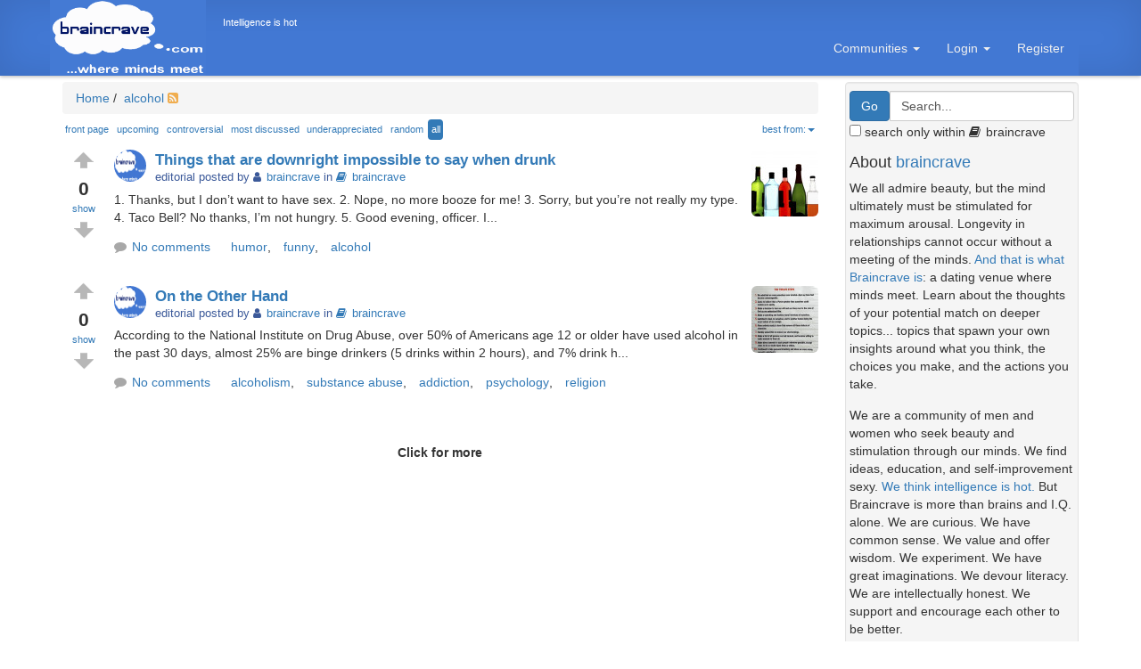

--- FILE ---
content_type: text/html; charset=utf-8; imeanit=yes
request_url: https://braincrave.com/frontpage/tag/alcohol
body_size: 11232
content:


<!DOCTYPE html PUBLIC "-//W3C//DTD XHTML 1.0 Transitional//EN" "http://www.w3.org/TR/xhtml1/DTD/xhtml1-transitional.dtd">
<html xmlns="http://www.w3.org/1999/xhtml" dir="ltr" lang="en-US">
<head profile="http://gmpg.org/xfn/11">
<meta http-equiv="X-UA-Compatible" content="IE=Edge,chrome=1" />
<meta name="generator" content="valME" />


	<title>
		alcohol | braincrave | braincrave	</title>
	<meta name="viewport" content="width=device-width, initial-scale=1.0" />
        	<meta name="description" content="Posts tagged alcohol" />
	<meta name="keywords" content="alcohol" />
	<meta property="og:image" content="//valme.io/content/communities/879/879_custom_domain_logo.gif?m=1506011159" />
	<meta property="og:title" content="alcohol | braincrave | braincrave" />
	<meta property="og:url" content="https://braincrave.com/frontpage/tag/alcohol" />
	<meta name="twitter:image" content="//valme.io/content/communities/879/879_custom_domain_logo.gif?m=1506011159" />
	<meta name="twitter:title" content="alcohol | braincrave | braincrave" />

	
        <link rel='stylesheet' href='//maxcdn.bootstrapcdn.com/bootstrap/3.4.0/css/bootstrap.min.css' integrity='sha384-PmY9l28YgO4JwMKbTvgaS7XNZJ30MK9FAZjjzXtlqyZCqBY6X6bXIkM++IkyinN+' crossorigin='anonymous' type='text/css' />
<link rel="stylesheet" href="//cdn.jsdelivr.net/animatecss/3.2.0/animate.min.css" type="text/css" />
        <link rel="stylesheet" href="//valme.io/content/themes/default/css/style.css" type="text/css" /><link href="//stackpath.bootstrapcdn.com/font-awesome/4.7.0/css/font-awesome.min.css" rel="stylesheet">
        <script type="text/javascript" src="//ajax.googleapis.com/ajax/libs/jquery/3.2.1/jquery.min.js" integrity="sha256-hwg4gsxgFZhOsEEamdOYGBf13FyQuiTwlAQgxVSNgt4=" crossorigin="anonymous"></script><link rel="stylesheet" type="text/css" href="//valme.io/content/plugins/ckeditor/javascript/plugins/prism/lib/prism/prism.css"><script type='text/javascript' src='//valme.io/content/plugins/ckeditor/javascript/plugins/prism/lib/prism/prism_patched.min.js'></script><link rel="stylesheet" type="text/css" href="//valme.io/content/plugins/bookmarking/css/lightbox.css"><script type='text/javascript' src='//valme.io/content/plugins/bookmarking/javascript/lightbox.min.js'></script><link rel='stylesheet' href='//valme.io/cache/css_js_cache/valme_css_1652355462.css' type='text/css' />

        <link rel="shortcut icon" href="//valme.io/content/communities/879/879_custom_domain_favicon.ico?m=1506011093" type="image/x-icon" />
        <link rel="icon" href="//valme.io/content/communities/879/879_custom_domain_favicon.ico?m=1506011093" type="image/x-icon" />

	<script type='text/javascript'>var BASEURL='//valme.io/'; var BASE='/home/valme/public_html/'; var CUSTOM_DOMAIN_BASEURL='//braincrave.com/';</script>
	<style media="screen" type="text/css">blockquote {background:#f9f9f9;border-left:10px solid #ccc;margin:1.5em 10px;padding:.5em 10px;quotes:"\201C""\201D""\2018""\2019";}

.article_quote blockquote {font: italic 1em/1.6em Georgia, "Times New Roman", Times, serif;font-weight:bold;font-size:200%;float:right;background:#f9f9f9;border-left:10px solid #ccc;margin:1.5em 10px;padding:.5em 10px;width:300px;}

.article_quote blockquote:before {font: italic 1em/1.6em Georgia, "Times New Roman", Times, serif;color:#B2AFCD;content:"\201C";font-size:4em;line-height:.1em;margin-right:.25em;vertical-align:-.4em;}

.article_quote blockquote:after {font: italic 1em/1.6em Georgia, "Times New Roman", Times, serif;color:#B2AFCD;content:"\201D";font-size:4em;line-height:.1em;vertical-align:-.4em;}

.article_quote blockquote p {display:inline;margin-right:20px;}

.valME-logo {width:175px;height:85px;padding:0 !important;}

#community_logo_image {display:none;}

.community-name {display:none;}

.quotation {margin-left:1.5em !important;}

.navbar-background {background-color: #4278D3;border-color: #4278D3;}

#navigation-bar-second { background-color: #4278D3 !important; }</style>
		<!--[if lte IE 8]>
			<script src="http://html5shiv.googlecode.com/svn/trunk/html5.js"></script>
		<![endif]-->
		<script type="text/javascript" src="https://www.blackoutcongress.org/detect.js"></script>

	</head>

	<body class = "list_class_879" >

		
		<!-- NAVIGATION -->
		

<!-- Navigation Bar -->
<span id='banner-thumbnail-wrapper'>

	<div class='navigation_image logged_out list_class_879' id='navigation_image'><span class='navigation_image logged_out list_class_879' id='span_navigation_image'>
	<noindex>
		<a id="navigation-bar-main-image" href="//braincrave.com/" class="logged_out list_class_879"><img id="custom-domain-logo" class="logged_out list_class_879" alt="braincrave"/></a>

		<div id="navigation-bar-main" class="navbar navbar-inverse navbar-fixed-top navbar-background logged_out list_class_879" role="navigation">


			<span id="top_community_name" class="top_community_name logged_out list_class_879">
				<span class="quotation_top_community_name logged_out list_class_879" id="quotes_top_community_name" >Intelligence is hot</span>
			</span>

			<div id="navigation-container" class="container logged_out list_class_879">

				
				<div id="navbar-header" class="navbar-header pull-right logged_out list_class_879">
					<button type="button" class="navbar-toggle logged_out list_class_879" data-toggle="collapse" data-target=".navbar-collapse">
						<span class="sr-only">Toggle navigation</span>
						<span class="icon-bar"></span>
						<span class="icon-bar"></span>
						<span class="icon-bar"></span>
					</button>
				</div>

				<div id="navigation-bar-main-brand" class="v-center logged_out list_class_879"><!-- v-center -->

					<a id="domain_logo" href="//braincrave.com/" class="logged_out list_class_879"><img class="pull-left valME-logo logged_out list_class_879" src="//valme.io/content/communities/879/879_custom_domain_logo.gif?m=1506011159" alt="braincrave"/></a>

					<div id="navbar-brand" class="col-xs-1">
						<a class="navbar-brand logged_out list_class_879" href="//braincrave.com/">
							<span class="community-name logged_out list_class_879"></span>
						</a>
					</div>

					<div id="right_community_name" class="col-xs-11">
						<span class="quotation logged_out list_class_879" id="quotes" >Intelligence is hot</span>
					</div>

					<div id="navigation-bar-second" class="navbar-collapse collapse js-navbar-collapse logged_out list_class_879"><!-- second -->

						<ul class="nav navbar-nav">
													</ul>

						<ul id="navigation-bar-links" class="nav navbar-nav navbar-right logged_out list_class_879">

							<li id="navigation-bar-links-communities" cid="communities" class="dropdown visible-desktop logged_out list_class_879">

								<a data-toggle="dropdown" class="dropdown-toggle" href="#">Communities <b class="caret"></b></a>

									<ul id="community_dropdown" class="dropdown-menu logged_out list_class_879">

										<li>

											<form>

												<div class="form-group community_dropdown">
													<label class="large_dropdown_title" for="category_typeahead">Community topic</label>
													<input class="form-control large_dropdown left-tooltip" data-toggle="tooltip" data-placement="left" title="To access a community, just start typing a community name or topic here (e.g., philosophy, politics, art, science). Then scroll down and select your option." type="text" id="category_typeahead" autocomplete="off" placeholder="Jump to community" onfocus="if(this.value == 'Jump to community') {this.value = '';}" onblur="if (this.value == '') {this.value = 'Jump to community';}" tabindex="1" />
												</div>

											</form>

										</li>

									</ul><!--/.dropdown-menu -->

							</li>

							
							
							<li class='visible-xs-block' ><a href='https://braincrave.com/login'>Login</a></li>
							<li class="dropdown hidden-xs">

								<a data-toggle="dropdown" class="dropdown-toggle" href="#">Login <b class="caret"></b></a>

								<ul class="dropdown-menu">

									<li>

										<form id="signin" action="https://braincrave.com/index.php" method="post">
											<div style="margin:5px 15px 0 15px;">
												<label for="username">Username</label>
												<input id="username" name="username" value="" title="username" tabindex="1" type="text" />
											</div>

											<div style="margin:5px 15px 0 15px;">
												<label for="password">Password</label>
												<input id="password" name="password" value="" title="password" tabindex="2" type="password" />
											</div>

											<div style="margin:0;text-align:center;margin:0 auto;width:100%;">
												<input type="hidden" name="processlogin" value="1" />
												<input type="hidden" name="return" value="//braincrave.com/frontpage/tag/alcohol" />
												<input id="signin_submit" class="btn btn-primary" style="margin-top:12px;width:90%;" value="Submit" tabindex="4" type="submit" />
												<a id="forgot_password_link" class="btn text-center" style="padding-top:10px;" href="https://braincrave.com/index.php?page=login">Forgotten Password</a>
											</div>

											<input type='hidden' name='login_attempted' value='true' />
											<input type='hidden' name='page' value='login' />

											
											<input type='hidden' name='csrf' value='4179efaf3da2c0b6ce56121b5776a884414110c2417b27c3c225f25710a282f92b585c9dc1615e512b32ad0e50726e5a59e7f103afff3957f369aae5cbc82602' />
										</form>

									</li>

								</ul><!--/.dropdown-menu -->

							</li>

							<li><a class="dropdown-toggle" style="margin-right: 16px;" href='https://braincrave.com/register'>Register </a></li>

							
							<li class="dropdown visible-xs visible-sm">
								<a id="search_dropdown" href="#search_box_button" class="dropdown-toggle logged_out list_class_879" data-toggle="collapse" data-target=".navbar-collapse">Search</a>
							</li>

						</ul>

					</div><!-- second -->

				</div><!-- v-center -->

			</div><!-- container -->

		</div><!-- navigation-bar-menu -->
	</noindex>

	</span>
	</div>

</span>

		
		<div id="full-container" class="container list_class_879">

			<div id="navigation-spacer" class="row clearfix navigation-spacer list_class_879">

				
				<noscript>
					<div id="no_javascript">
						<strong>Y U NO JS ACTIVATED? JAVASCRIPT DISABLED</strong><br />We get it. We often have problems with Javascript ourselves. We also congratulate you on your choice to view the Web safely by turning off scripting. However, to view, navigate, and use this site properly, you must enable Javascript. Otherwise, your experience here will be lacking. (Gets down from soap box.)					</div>
				</noscript>

				
				<div id="content" class = "list_class_879" >

					<div id="main_container" class="col-md-9 list_class_879">

						<div id="main" class = "list_class_879" >

							<!-- BREADCRUMBS -->
							<ul id="breadcrumbs" class="breadcrumb breadcrumb-revised list_class_879" itemscope itemtype="//schema.org/BreadcrumbList">
								<span itemprop="itemListElement" itemscope itemtype="//schema.org/ListItem"><a href='//braincrave.com/'><span property='item' itemprop='name'>Home</span><meta itemprop='position' content='1' /></a>&nbsp;<span class="divider">/</span>&nbsp;<a href='//braincrave.com/tag/alcohol'>
alcohol</a>
  <a href='https://braincrave.com/rss/all/tag/alcohol/'><i class="fa fa-rss-square rss-icon"></i></a>&nbsp;</span>							</ul>

							<!-- POST BREADCRUMBS -->
							
							<!-- FILTER TABS -->
							
<!-- SORT -->
<div id="sort_box" >

    
        <ul class="nav nav-pills sort_box">

        <li class="">
            <a title="braincrave front page" href="//braincrave.com/frontpage/tag/alcohol">
            front page</a></li>

        <li class="">
            <a title="braincrave upcoming" href="//braincrave.com/upcoming/tag/alcohol">
            upcoming</a></li>

        <li class="">
            <a title="braincrave controversial" href="//braincrave.com/controversial/tag/alcohol">
            controversial</a></li>

        <li class="">
            <a title="braincrave most discussed" href="//braincrave.com/discussed/tag/alcohol">
            most discussed</a></li>

        <li class="">
           <a title="braincrave underappreciated" href="//braincrave.com/underappreciated/tag/alcohol">
            underappreciated</a></li>

        <li class="">
           <a title="braincrave random" href="//braincrave.com/random/tag/alcohol">
            random</a></li>


        <li class="active">
            <a title="braincrave all" href="//braincrave.com/all/tag/alcohol">
            all</a></li>


        <li class="dropdown pull-right">
            <a class="dropdown-toggle" data-toggle="dropdown" href="#">
                best from:<b class="caret"></b>
            </a>
            <ul class="dropdown-menu">
                <!-- links -->

                <li class="">
                    <a href="//braincrave.com/sort/top-24-hours/tag/alcohol">
                    24 hrs</a></li>

                <li class="">
                    <a href="//braincrave.com/sort/top-48-hours/tag/alcohol">
                    48 hrs</a></li>

                <li class="">
                    <a href="//braincrave.com/sort/top-7-days/tag/alcohol">
                    7 days</a></li>

                <li class="">
                    <a href="//braincrave.com/sort/top-30-days/tag/alcohol">
                    30 days</a></li>

                <li >
                    <a href="//braincrave.com/sort/top-365-days/tag/alcohol">
                    365 days</a></li>

                <li class="">
                    <a href="//braincrave.com/sort/top-all-time/tag/alcohol">
                    all-time</a></li>

            </ul>
        </li>
    </ul>

    
</div>
							<!-- MAIN -->
							
<noindex>
	<li class='alert_choices' style='display:none;'>
		<ul class="list-inline">
			<li><a rel="nofollow" class="btn btn-danger btn-xs" href="//braincrave.com/alert/1">spam</a></li><li><a rel="nofollow" class="btn btn-danger btn-xs" href="//braincrave.com/alert/2">inappropriate</a></li><li><a rel="nofollow" class="btn btn-danger btn-xs" href="//braincrave.com/alert/3">broken link</a></li><li><a rel="nofollow" class="btn btn-danger btn-xs" href="//braincrave.com/alert/4">duplicate</a></li><li><a rel="nofollow" class="btn btn-danger btn-xs" href="//braincrave.com/alert/5">wrong community</a></li><li><a rel="nofollow" class="btn btn-danger btn-xs" href="//braincrave.com/alert/6">UA/ToS violation</a></li><li><a rel="nofollow" class="btn btn-danger btn-xs" href="//braincrave.com/alert/7">shouldn't be flagged</a></li><li><a rel="nofollow" class="btn btn-danger btn-xs" href="//braincrave.com/alert/8">NSFW (not in title)</a></li><li><a rel="nofollow" class="btn btn-danger btn-xs" href="//braincrave.com/alert/9">bad HTML/css</a></li>		</ul>
	</li>

	<div class='ptip_choices' style='display:none;'>
		<form id="ptip_form" class="form-inline" method='post' action=''>
			<div class="form-group">
				<label for="num_ptip" class="control-label">Tip the author of this post: </label>
				<input class="form-control" type='number' style="width:80px;" name='num_ptip' min='1' value='' />
				<input type='hidden' name='ptip_post_id' value='#' />
				<input type="submit" class="btn btn-primary btn-sm" name="ptip_submitted" value="Tip" />
			</div>
		</form>
	</div>
</noindex>

<!-- POST -->
<noindex><span class="post_list">

<!-- main (total) vote button that shows/hides the others-->
<span id="list_vote_879" class="list_vote_class_879">
	<div id='vote_button_main_p865' class='vote_button post_class_7lqqs'>

	<div id='text_vote_top_main_u_p865' class='vote_button_top vote_up'>
		<a href="javascript:;" onclick="$('#toggleText_p865').toggle();">
			<img src="//valme.io/content/plugins/updown_voting/images/vote_up.gif" width="22" height="19" alt="vote" />		</a>
	</div>

	<div id='votes_p865' class='vote_button_count  vote_color_new'>
		0	</div>

	<div class='vote_type_short_name'>
		<a href="javascript:;" id="displayText_p865" onclick="$('#toggleText_p865').toggle();">
			show		</a>
	</div>

	<div id='text_vote_top_main_d_p865' class='vote_button_bottom vote_down'>
		<a href="javascript:;" onclick="$('#toggleText_p865').toggle();">
			<img src="//valme.io/content/plugins/updown_voting/images/vote_down.gif" width="22" height="19" alt="vote" />		</a>
	</div>

		
</div>
</span>

<div id="toggleText_p865" style="display: none">


<!-- Vote Button -->
<div class='vote_button'>


<!-- ********* VOTE UP LINK ************ -->
    <!-- Need to login -->

	<div id='text_login_top_p865_5933' class='vote_button_top'>
		<a href="https://braincrave.com/index.php?page=login&amp;return=https%3A%2F%2Fbraincrave.com%2Ffrontpage%2Ftag%2Falcohol">			<img src="//valme.io/content/plugins/updown_voting/images/vote_up.gif" width="22" height="19" alt="vote" />
		</a >    </div>


<!-- ********* VOTE COUNT ************ -->
	<div id='votes_num_p865_5933' class='vote_button_count vote_color_new'>
		0	</div>

	<div id='votes_name_p865_5933' class='vote_type_short_name'>
		agree	</div>

<!-- ********* VOTE DOWN LINK ************ -->
    <!-- Need to login -->

	<div id='text_login_bottom_p865_5933' class='vote_button_bottom'>
		<a href="https://braincrave.com/index.php?page=login&amp;return=https%3A%2F%2Fbraincrave.com%2Ffrontpage%2Ftag%2Falcohol">			<img src="//valme.io/content/plugins/updown_voting/images/vote_down.gif" width="22" height="19" alt="vote" />
		</a >    </div>

	</div> <!-- Vote Button -->


<!-- Vote Button -->
<div class='vote_button'>


<!-- ********* VOTE UP LINK ************ -->
    <!-- Need to login -->

	<div id='text_login_top_p865_5932' class='vote_button_top'>
		<a href="https://braincrave.com/index.php?page=login&amp;return=https%3A%2F%2Fbraincrave.com%2Ffrontpage%2Ftag%2Falcohol">			<img src="//valme.io/content/plugins/updown_voting/images/vote_up.gif" width="22" height="19" alt="vote" />
		</a >    </div>


<!-- ********* VOTE COUNT ************ -->
	<div id='votes_num_p865_5932' class='vote_button_count vote_color_new'>
		0	</div>

	<div id='votes_name_p865_5932' class='vote_type_short_name'>
		funny	</div>

<!-- ********* VOTE DOWN LINK ************ -->
    <!-- Need to login -->

	<div id='text_login_bottom_p865_5932' class='vote_button_bottom'>
		<a href="https://braincrave.com/index.php?page=login&amp;return=https%3A%2F%2Fbraincrave.com%2Ffrontpage%2Ftag%2Falcohol">			<img src="//valme.io/content/plugins/updown_voting/images/vote_down.gif" width="22" height="19" alt="vote" />
		</a >    </div>

	</div> <!-- Vote Button -->


<!-- Vote Button -->
<div class='vote_button'>


<!-- ********* VOTE UP LINK ************ -->
    <!-- Need to login -->

	<div id='text_login_top_p865_5929' class='vote_button_top'>
		<a href="https://braincrave.com/index.php?page=login&amp;return=https%3A%2F%2Fbraincrave.com%2Ffrontpage%2Ftag%2Falcohol">			<img src="//valme.io/content/plugins/updown_voting/images/vote_up.gif" width="22" height="19" alt="vote" />
		</a >    </div>


<!-- ********* VOTE COUNT ************ -->
	<div id='votes_num_p865_5929' class='vote_button_count vote_color_new'>
		0	</div>

	<div id='votes_name_p865_5929' class='vote_type_short_name'>
		intelligent	</div>

<!-- ********* VOTE DOWN LINK ************ -->
    <!-- Need to login -->

	<div id='text_login_bottom_p865_5929' class='vote_button_bottom'>
		<a href="https://braincrave.com/index.php?page=login&amp;return=https%3A%2F%2Fbraincrave.com%2Ffrontpage%2Ftag%2Falcohol">			<img src="//valme.io/content/plugins/updown_voting/images/vote_down.gif" width="22" height="19" alt="vote" />
		</a >    </div>

	</div> <!-- Vote Button -->


<!-- Vote Button -->
<div class='vote_button'>


<!-- ********* VOTE UP LINK ************ -->
    <!-- Need to login -->

	<div id='text_login_top_p865_5930' class='vote_button_top'>
		<a href="https://braincrave.com/index.php?page=login&amp;return=https%3A%2F%2Fbraincrave.com%2Ffrontpage%2Ftag%2Falcohol">			<img src="//valme.io/content/plugins/updown_voting/images/vote_up.gif" width="22" height="19" alt="vote" />
		</a >    </div>


<!-- ********* VOTE COUNT ************ -->
	<div id='votes_num_p865_5930' class='vote_button_count vote_color_new'>
		0	</div>

	<div id='votes_name_p865_5930' class='vote_type_short_name'>
		interesting	</div>

<!-- ********* VOTE DOWN LINK ************ -->
    <!-- Need to login -->

	<div id='text_login_bottom_p865_5930' class='vote_button_bottom'>
		<a href="https://braincrave.com/index.php?page=login&amp;return=https%3A%2F%2Fbraincrave.com%2Ffrontpage%2Ftag%2Falcohol">			<img src="//valme.io/content/plugins/updown_voting/images/vote_down.gif" width="22" height="19" alt="vote" />
		</a >    </div>

	</div> <!-- Vote Button -->


<!-- Vote Button -->
<div class='vote_button'>


<!-- ********* VOTE UP LINK ************ -->
    <!-- Need to login -->

	<div id='text_login_top_p865_5931' class='vote_button_top'>
		<a href="https://braincrave.com/index.php?page=login&amp;return=https%3A%2F%2Fbraincrave.com%2Ffrontpage%2Ftag%2Falcohol">			<img src="//valme.io/content/plugins/updown_voting/images/vote_up.gif" width="22" height="19" alt="vote" />
		</a >    </div>


<!-- ********* VOTE COUNT ************ -->
	<div id='votes_num_p865_5931' class='vote_button_count vote_color_new'>
		0	</div>

	<div id='votes_name_p865_5931' class='vote_type_short_name'>
		thanks	</div>

<!-- ********* VOTE DOWN LINK ************ -->
    <!-- Need to login -->

	<div id='text_login_bottom_p865_5931' class='vote_button_bottom'>
		<a href="https://braincrave.com/index.php?page=login&amp;return=https%3A%2F%2Fbraincrave.com%2Ffrontpage%2Ftag%2Falcohol">			<img src="//valme.io/content/plugins/updown_voting/images/vote_down.gif" width="22" height="19" alt="vote" />
		</a >    </div>

	</div> <!-- Vote Button -->


<!-- Vote Button -->
<div class='vote_button'>


<!-- ********* VOTE UP LINK ************ -->
    <!-- Need to login -->

	<div id='text_login_top_p865_5935' class='vote_button_top'>
		<a href="https://braincrave.com/index.php?page=login&amp;return=https%3A%2F%2Fbraincrave.com%2Ffrontpage%2Ftag%2Falcohol">			<img src="//valme.io/content/plugins/updown_voting/images/vote_up.gif" width="22" height="19" alt="vote" />
		</a >    </div>


<!-- ********* VOTE COUNT ************ -->
	<div id='votes_num_p865_5935' class='vote_button_count vote_color_new'>
		0	</div>

	<div id='votes_name_p865_5935' class='vote_type_short_name'>
		wit	</div>

<!-- ********* VOTE DOWN LINK ************ -->
    <!-- Need to login -->

	<div id='text_login_bottom_p865_5935' class='vote_button_bottom'>
		<a href="https://braincrave.com/index.php?page=login&amp;return=https%3A%2F%2Fbraincrave.com%2Ffrontpage%2Ftag%2Falcohol">			<img src="//valme.io/content/plugins/updown_voting/images/vote_down.gif" width="22" height="19" alt="vote" />
		</a >    </div>

	</div> <!-- Vote Button -->

</div> <!-- toggleText -->
    <div class="show_post vote_button_space media" id="show_post_865" >

        
        <div id="display_image" class="list_post_image_879 list_post_class_7lqqs">
                        <a href='//braincrave.com/c/relationships/dating/braincrave/7lqqs/things-that-are-downright-impossible-to-say-when-drunk'  class="click_to_post a">
                <img class="media-object img-rounded" src="//valme.io/content/images/post_images/Things_that_are_downright_impossible_to_say_when_drunk_1506385818_5161.jpg" alt="Image of Things that are downright impossible to say when drunk" title="Image of Things that are downright impossible to say when drunk" width="75" height="75" itemprop="image"/>            </a>
            	</div>

        <div>
            <div class="show_post_title">
                <span>
                    <div class='avatar_wrapper'><a href="https://braincrave.com/user/braincrave/" title="braincrave" rel="nofollow"><img class='avatar img-circle' src='https://valme.io/content/images/user/1211/braincrave_75.jpg?m=1505871387' style='height: 70px; width: 150px' alt='' /></a></div>                </span>
                <a href='//braincrave.com/c/relationships/dating/braincrave/7lqqs/things-that-are-downright-impossible-to-say-when-drunk'  class='click_to_post'>Things that are downright impossible to say when drunk</a>

                				
            </div>

            <div class="show_post_author_date">

				editorial                  posted by 
                <i class='fa fa-user'></i><a href='https://braincrave.com/user/braincrave/'><span itemprop='author'>braincrave</span></a>
				                                 in <a href='//braincrave.com/c/relationships/dating/braincrave'><i class='fa fa-book'></i>braincrave</a>

				
				                
            </div>

            <div class="show_post_content">1. Thanks, but I don’t want to have sex.



2. Nope, no more booze for me!



3. Sorry, but you’re not really my type.



4. Taco Bell? No thanks, I’m not hungry.



5. Good evening, officer. I...</p></div>
            <div class="show_post_extra_fields col-sm-12">
                <ul class="list-inline">
					<li><a class="comment_link" href="//braincrave.com/c/relationships/dating/braincrave/7lqqs/things-that-are-downright-impossible-to-say-when-drunk"><i class="fa fa-comment" style="color:#A8A8A8;padding-right:6px;"></i>No comments</a></li>
<span itemprop='keywords'><li><a class='tag-wrap' href='//braincrave.com/tag/humor' rel='tag'>humor</a><span class="tag-comma">,</span></li><li><a class='tag-wrap' href='//braincrave.com/tag/funny' rel='tag'>funny</a><span class="tag-comma">,</span></li><li><a class='tag-wrap' href='//braincrave.com/tag/alcohol' rel='tag'>alcohol</a></li></span>
                                    </ul>
            </div>

            <div class="show_post_extras">
                <ul>
					                </ul>

            </div>
        </div>

    </div>

    <div class="clear"></div>

    <!-- END POST -->
</span></noindex>
<!-- POST -->
<noindex><span class="post_list">

<!-- main (total) vote button that shows/hides the others-->
<span id="list_vote_879" class="list_vote_class_879">
	<div id='vote_button_main_p833' class='vote_button post_class_lfqqs'>

	<div id='text_vote_top_main_u_p833' class='vote_button_top vote_up'>
		<a href="javascript:;" onclick="$('#toggleText_p833').toggle();">
			<img src="//valme.io/content/plugins/updown_voting/images/vote_up.gif" width="22" height="19" alt="vote" />		</a>
	</div>

	<div id='votes_p833' class='vote_button_count  vote_color_new'>
		0	</div>

	<div class='vote_type_short_name'>
		<a href="javascript:;" id="displayText_p833" onclick="$('#toggleText_p833').toggle();">
			show		</a>
	</div>

	<div id='text_vote_top_main_d_p833' class='vote_button_bottom vote_down'>
		<a href="javascript:;" onclick="$('#toggleText_p833').toggle();">
			<img src="//valme.io/content/plugins/updown_voting/images/vote_down.gif" width="22" height="19" alt="vote" />		</a>
	</div>

		
</div>
</span>

<div id="toggleText_p833" style="display: none">


<!-- Vote Button -->
<div class='vote_button'>


<!-- ********* VOTE UP LINK ************ -->
    <!-- Need to login -->

	<div id='text_login_top_p833_5933' class='vote_button_top'>
		<a href="https://braincrave.com/index.php?page=login&amp;return=https%3A%2F%2Fbraincrave.com%2Ffrontpage%2Ftag%2Falcohol">			<img src="//valme.io/content/plugins/updown_voting/images/vote_up.gif" width="22" height="19" alt="vote" />
		</a >    </div>


<!-- ********* VOTE COUNT ************ -->
	<div id='votes_num_p833_5933' class='vote_button_count vote_color_new'>
		0	</div>

	<div id='votes_name_p833_5933' class='vote_type_short_name'>
		agree	</div>

<!-- ********* VOTE DOWN LINK ************ -->
    <!-- Need to login -->

	<div id='text_login_bottom_p833_5933' class='vote_button_bottom'>
		<a href="https://braincrave.com/index.php?page=login&amp;return=https%3A%2F%2Fbraincrave.com%2Ffrontpage%2Ftag%2Falcohol">			<img src="//valme.io/content/plugins/updown_voting/images/vote_down.gif" width="22" height="19" alt="vote" />
		</a >    </div>

	</div> <!-- Vote Button -->


<!-- Vote Button -->
<div class='vote_button'>


<!-- ********* VOTE UP LINK ************ -->
    <!-- Need to login -->

	<div id='text_login_top_p833_5932' class='vote_button_top'>
		<a href="https://braincrave.com/index.php?page=login&amp;return=https%3A%2F%2Fbraincrave.com%2Ffrontpage%2Ftag%2Falcohol">			<img src="//valme.io/content/plugins/updown_voting/images/vote_up.gif" width="22" height="19" alt="vote" />
		</a >    </div>


<!-- ********* VOTE COUNT ************ -->
	<div id='votes_num_p833_5932' class='vote_button_count vote_color_new'>
		0	</div>

	<div id='votes_name_p833_5932' class='vote_type_short_name'>
		funny	</div>

<!-- ********* VOTE DOWN LINK ************ -->
    <!-- Need to login -->

	<div id='text_login_bottom_p833_5932' class='vote_button_bottom'>
		<a href="https://braincrave.com/index.php?page=login&amp;return=https%3A%2F%2Fbraincrave.com%2Ffrontpage%2Ftag%2Falcohol">			<img src="//valme.io/content/plugins/updown_voting/images/vote_down.gif" width="22" height="19" alt="vote" />
		</a >    </div>

	</div> <!-- Vote Button -->


<!-- Vote Button -->
<div class='vote_button'>


<!-- ********* VOTE UP LINK ************ -->
    <!-- Need to login -->

	<div id='text_login_top_p833_5929' class='vote_button_top'>
		<a href="https://braincrave.com/index.php?page=login&amp;return=https%3A%2F%2Fbraincrave.com%2Ffrontpage%2Ftag%2Falcohol">			<img src="//valme.io/content/plugins/updown_voting/images/vote_up.gif" width="22" height="19" alt="vote" />
		</a >    </div>


<!-- ********* VOTE COUNT ************ -->
	<div id='votes_num_p833_5929' class='vote_button_count vote_color_new'>
		0	</div>

	<div id='votes_name_p833_5929' class='vote_type_short_name'>
		intelligent	</div>

<!-- ********* VOTE DOWN LINK ************ -->
    <!-- Need to login -->

	<div id='text_login_bottom_p833_5929' class='vote_button_bottom'>
		<a href="https://braincrave.com/index.php?page=login&amp;return=https%3A%2F%2Fbraincrave.com%2Ffrontpage%2Ftag%2Falcohol">			<img src="//valme.io/content/plugins/updown_voting/images/vote_down.gif" width="22" height="19" alt="vote" />
		</a >    </div>

	</div> <!-- Vote Button -->


<!-- Vote Button -->
<div class='vote_button'>


<!-- ********* VOTE UP LINK ************ -->
    <!-- Need to login -->

	<div id='text_login_top_p833_5930' class='vote_button_top'>
		<a href="https://braincrave.com/index.php?page=login&amp;return=https%3A%2F%2Fbraincrave.com%2Ffrontpage%2Ftag%2Falcohol">			<img src="//valme.io/content/plugins/updown_voting/images/vote_up.gif" width="22" height="19" alt="vote" />
		</a >    </div>


<!-- ********* VOTE COUNT ************ -->
	<div id='votes_num_p833_5930' class='vote_button_count vote_color_new'>
		0	</div>

	<div id='votes_name_p833_5930' class='vote_type_short_name'>
		interesting	</div>

<!-- ********* VOTE DOWN LINK ************ -->
    <!-- Need to login -->

	<div id='text_login_bottom_p833_5930' class='vote_button_bottom'>
		<a href="https://braincrave.com/index.php?page=login&amp;return=https%3A%2F%2Fbraincrave.com%2Ffrontpage%2Ftag%2Falcohol">			<img src="//valme.io/content/plugins/updown_voting/images/vote_down.gif" width="22" height="19" alt="vote" />
		</a >    </div>

	</div> <!-- Vote Button -->


<!-- Vote Button -->
<div class='vote_button'>


<!-- ********* VOTE UP LINK ************ -->
    <!-- Need to login -->

	<div id='text_login_top_p833_5931' class='vote_button_top'>
		<a href="https://braincrave.com/index.php?page=login&amp;return=https%3A%2F%2Fbraincrave.com%2Ffrontpage%2Ftag%2Falcohol">			<img src="//valme.io/content/plugins/updown_voting/images/vote_up.gif" width="22" height="19" alt="vote" />
		</a >    </div>


<!-- ********* VOTE COUNT ************ -->
	<div id='votes_num_p833_5931' class='vote_button_count vote_color_new'>
		0	</div>

	<div id='votes_name_p833_5931' class='vote_type_short_name'>
		thanks	</div>

<!-- ********* VOTE DOWN LINK ************ -->
    <!-- Need to login -->

	<div id='text_login_bottom_p833_5931' class='vote_button_bottom'>
		<a href="https://braincrave.com/index.php?page=login&amp;return=https%3A%2F%2Fbraincrave.com%2Ffrontpage%2Ftag%2Falcohol">			<img src="//valme.io/content/plugins/updown_voting/images/vote_down.gif" width="22" height="19" alt="vote" />
		</a >    </div>

	</div> <!-- Vote Button -->


<!-- Vote Button -->
<div class='vote_button'>


<!-- ********* VOTE UP LINK ************ -->
    <!-- Need to login -->

	<div id='text_login_top_p833_5935' class='vote_button_top'>
		<a href="https://braincrave.com/index.php?page=login&amp;return=https%3A%2F%2Fbraincrave.com%2Ffrontpage%2Ftag%2Falcohol">			<img src="//valme.io/content/plugins/updown_voting/images/vote_up.gif" width="22" height="19" alt="vote" />
		</a >    </div>


<!-- ********* VOTE COUNT ************ -->
	<div id='votes_num_p833_5935' class='vote_button_count vote_color_new'>
		0	</div>

	<div id='votes_name_p833_5935' class='vote_type_short_name'>
		wit	</div>

<!-- ********* VOTE DOWN LINK ************ -->
    <!-- Need to login -->

	<div id='text_login_bottom_p833_5935' class='vote_button_bottom'>
		<a href="https://braincrave.com/index.php?page=login&amp;return=https%3A%2F%2Fbraincrave.com%2Ffrontpage%2Ftag%2Falcohol">			<img src="//valme.io/content/plugins/updown_voting/images/vote_down.gif" width="22" height="19" alt="vote" />
		</a >    </div>

	</div> <!-- Vote Button -->

</div> <!-- toggleText -->
    <div class="show_post vote_button_space media" id="show_post_833" >

        
        <div id="display_image" class="list_post_image_879 list_post_class_lfqqs">
                        <a href='//braincrave.com/c/relationships/dating/braincrave/lfqqs/on-the-other-hand'  class="click_to_post a">
                <img class="media-object img-rounded" src="//valme.io/content/images/post_images/On_the_Other_Hand_1506281871_1143.jpg" alt="Image of On the Other Hand" title="Image of On the Other Hand" width="75" height="75" itemprop="image"/>            </a>
            	</div>

        <div>
            <div class="show_post_title">
                <span>
                    <div class='avatar_wrapper'><a href="https://braincrave.com/user/braincrave/" title="braincrave" rel="nofollow"><img class='avatar img-circle' src='https://valme.io/content/images/user/1211/braincrave_75.jpg?m=1505871387' style='height: 70px; width: 150px' alt='' /></a></div>                </span>
                <a href='//braincrave.com/c/relationships/dating/braincrave/lfqqs/on-the-other-hand'  class='click_to_post'>On the Other Hand</a>

                				
            </div>

            <div class="show_post_author_date">

				editorial                  posted by 
                <i class='fa fa-user'></i><a href='https://braincrave.com/user/braincrave/'><span itemprop='author'>braincrave</span></a>
				                                 in <a href='//braincrave.com/c/relationships/dating/braincrave'><i class='fa fa-book'></i>braincrave</a>

				
				                
            </div>

            <div class="show_post_content">According to the National Institute on Drug Abuse, over 50% of Americans age 12 or older have used alcohol in the past 30 days, almost 25% are binge drinkers (5 drinks within 2 hours), and 7% drink h...</p></div>
            <div class="show_post_extra_fields col-sm-12">
                <ul class="list-inline">
					<li><a class="comment_link" href="//braincrave.com/c/relationships/dating/braincrave/lfqqs/on-the-other-hand"><i class="fa fa-comment" style="color:#A8A8A8;padding-right:6px;"></i>No comments</a></li>
<span itemprop='keywords'><li><a class='tag-wrap' href='//braincrave.com/tag/alcoholism' rel='tag'>alcoholism</a><span class="tag-comma">,</span></li><li><a class='tag-wrap' href='//braincrave.com/tag/substance+abuse' rel='tag'>substance abuse</a><span class="tag-comma">,</span></li><li><a class='tag-wrap' href='//braincrave.com/tag/addiction' rel='tag'>addiction</a><span class="tag-comma">,</span></li><li><a class='tag-wrap' href='//braincrave.com/tag/psychology' rel='tag'>psychology</a><span class="tag-comma">,</span></li><li><a class='tag-wrap' href='//braincrave.com/tag/religion' rel='tag'>religion</a></li></span>
                                    </ul>
            </div>

            <div class="show_post_extras">
                <ul>
					                </ul>

            </div>
        </div>

    </div>

    <div class="clear"></div>

    <!-- END POST -->
</span></noindex><div id="list_content"></div><input type="hidden" id="p_id" name="p_id" value="uWvSt" /><input type="hidden" id="p_time" name="p_time" value="2026-01-02 11:34:03" /><input type="hidden" id="p_activity" name="activity" value="" />
							<div class="clear"></div>

						</div>

						<a href="https://valme.io/permeable.php"><!-- oblate --></a>

					</div><!-- close "main-container" -->

					<!-- SIDEBAR -->
											<span id="search_box_button" class = "list_class_879" ></span>

						<div id="sidebar-right" class="col-md-3 list_class_879">
							
<div id="well-sidebar-nav" class="well sidebar-nav">
    <div id="sidebar" >
        <div class='widget'>

<noindex>
	<div class="widget_body search_box logged_out list_class_879">

		<form role="form" name='search_form' id='search_form' action='' method='get' onsubmit='document.search_form.action="//braincrave.com/index.php?page=search";'>

			<div class="input-group">

				<input type="hidden" id="dosearch" />
					<span class="input-group-btn">
						<input id="search_button" type="submit" class="btn btn-primary logged_out list_class_879" value="Go"  />
					</span>
				<input id="search_input" size="15" type="text" class="form-control logged_out list_class_879" value="Search..." name="search" onfocus="if(this.value == 'Search...') {this.value = '';}" onblur="if (this.value == '') {this.value = 'Search...';}" style="z-index:unset;" />

			</div>

			<div id="search_only" class="form-inline logged_out list_class_879"><input id="restrict_to_community" type="hidden" name="restrict_to_community" value="/relationships/dating/braincrave" /><input id="search_community_only" type="checkbox" name="search_community_only" class=" logged_out list_class_879"/> search only within <i class="fa fa-book"></i>braincrave</div>
		</form>

	</div>
</noindex>

<div id="reserved1" class="reserved1 logged_out list_class_879"></div><div id="reserved2" class="reserved2 logged_out list_class_879"></div><div id="reserved3" class="reserved3 logged_out list_class_879"></div><div id="reserved4" class="reserved4 logged_out list_class_879"></div><p class="widget_head widget_title logged_out list_class_879"><span id="community_about_heading" class=" logged_out list_class_879">About <a href="https://braincrave.com/c/relationships/dating/braincrave">braincrave</a></p></span><div id="community_about" class="widget_body yui3-normalized bullets logged_out list_class_879" itemscope itemtype ="//schema.org/Organization"><span id="community_logo" class=" logged_out list_class_879"><img id="community_logo_image" class="community_logo logged_out list_class_879" src="//valme.io/content/communities/879/879_logo.gif?m=1506008703" alt="braincrave" itemprop="logo" /></span><span itemprop="name" style="display:none;">relationships/dating/braincrave</span><span itemprop="url" style="display:none;">https://braincrave.com/c/relationships/dating/braincrave</span><span itemprop="funder" style="display:none;">braincrave</span><span itemprop="description"><p>We all admire beauty, but the mind ultimately must be stimulated for maximum arousal. Longevity in relationships cannot occur without a meeting of the minds. <a href="https://braincrave.com/c/relationships/dating/braincrave/3fqqs/about-us">And that is what Braincrave is</a>: a dating venue where minds meet. Learn about the thoughts of your potential match on deeper topics... topics that spawn your own insights around what you think, the choices you make, and the actions you take.</p>

<p>We are a community of men and women who seek beauty and stimulation through our minds. We find ideas, education, and self-improvement sexy. <a href="https://braincrave.com/c/relationships/dating/braincrave/pfqqs/what-are-your-deep-thoughts-send-us-an-article-for-publication">We think intelligence is hot.</a> But Braincrave is more than brains and I.Q. alone. We are curious. We have common sense. We value and offer wisdom. We experiment. We have great imaginations. We devour literacy. We are intellectually honest. We support and encourage each other to be better.</p>

<p>You might be lonely but you aren't alone.</p>

<p><em><strong>Sep, 2017 update:</strong></em> Although Braincrave resulted in two confirmed marriages, the venture didn't meet financial targets. Rather than updating our outdated code base, we've removed all previous dating profiles and retained the articles that continue to generate interest. Moving to <a href="https://valme.io/">valME.io's platform</a> supports dating profiles (which you are welcome to <a href="https://braincrave.com/submit">post</a>) but won't allow typical date-matching functionality (e.g., location proximity, attribute similarity).</p>

<p>The <a href="http://world.secondlife.com/group/bcd74901-06b3-4760-07b3-18e07c160888">Braincrave.com discussion group</a> on <a href="https://secondlife.com/">Second Life</a> was a twice-daily intellectual group discussions typically held at 12:00 PM SLT (PST) and 7:00 PM SLT. The discussions took place in Second Life group chat but are no longer formally scheduled or managed. The daily articles were used to encourage the discussions.</p></span></div><div id="reserved5" class="reserved5 logged_out list_class_879"></div><div id="reserved6" class="reserved6 logged_out list_class_879"></div></div>
<div class='widget'>
<noindex><p class='widget_head widget_title'>Someone's Reading</p>
<ul class='widget_body activity_widget_item'>
<li class='activity_widget_item'><div class="activity_widget_avatar"><a href="//braincrave.com/c/relationships/dating/braincrave/s6sqs/the-value-of-no" rel="nofollow"><img src="//valme.io/content/images/post_images/The_value_of_quot_no_quot__1506860607_7843.jpg" alt="The value of &quot;no&quot;" title="The value of &quot;no&quot;" width="32" height="32" /></a></div><div class='activity_widget_content'><p><a href="//braincrave.com/c/relationships/dating/braincrave/s6sqs/the-value-of-no" rel="nofollow">The value of &quot;no&quot;</a><small> in <a href="//braincrave.com/c/relationships/dating/braincrave" rel="nofollow"><i class="fa fa-book"></i>braincrave</a></small></p></div></li>
<li class='activity_widget_item'><div class="activity_widget_avatar"><a href="//braincrave.com/c/relationships/dating/braincrave/64sqs/ron-paul-was-right-and-the-fed-audit-proves-it" rel="nofollow"><img src="//valme.io/content/themes/default/images/v.png" alt="Ron Paul was right, and the Fed audit proves it" title="Ron Paul was right, and the Fed audit proves it" width="32" height="32" /></a></div><div class='activity_widget_content'><p><a href="//braincrave.com/c/relationships/dating/braincrave/64sqs/ron-paul-was-right-and-the-fed-audit-proves-it" rel="nofollow">Ron Paul was right, and the Fed audit proves it</a><small> in <a href="//braincrave.com/c/relationships/dating/braincrave" rel="nofollow"><i class="fa fa-book"></i>braincrave</a></small></p></div></li>
<li class='activity_widget_item'><div class="activity_widget_avatar"><a href="//braincrave.com/c/relationships/dating/braincrave/d2sqs/to-criticize-or-not-to-criticize" rel="nofollow"><img src="//valme.io/content/images/post_images/To_criticize_or_not_to_criticize_1506516969_7363.jpg" alt="To criticize or not to criticize" title="To criticize or not to criticize" width="32" height="32" /></a></div><div class='activity_widget_content'><p><a href="//braincrave.com/c/relationships/dating/braincrave/d2sqs/to-criticize-or-not-to-criticize" rel="nofollow">To criticize or not to criticize</a><small> in <a href="//braincrave.com/c/relationships/dating/braincrave" rel="nofollow"><i class="fa fa-book"></i>braincrave</a></small></p></div></li>
<li class='activity_widget_item'><div class="activity_widget_avatar"><a href="//braincrave.com/c/relationships/dating/braincrave/htsqs/is-jesus-christ-a-myth" rel="nofollow"><img src="//valme.io/content/images/post_images/Is_Jesus_Christ_a_myth__1506714117_8851.jpg" alt="Is Jesus Christ a myth?" title="Is Jesus Christ a myth?" width="32" height="32" /></a></div><div class='activity_widget_content'><p><a href="//braincrave.com/c/relationships/dating/braincrave/htsqs/is-jesus-christ-a-myth" rel="nofollow">Is Jesus Christ a myth?</a><small> in <a href="//braincrave.com/c/relationships/dating/braincrave" rel="nofollow"><i class="fa fa-book"></i>braincrave</a></small></p></div></li>
<li class='activity_widget_item'><div class="activity_widget_avatar"><a href="//braincrave.com/c/relationships/dating/braincrave/yxsqs/private-security-forces" rel="nofollow"><img src="//valme.io/content/images/post_images/Private_security_forces_1506808488_985.jpg" alt="Private security forces" title="Private security forces" width="32" height="32" /></a></div><div class='activity_widget_content'><p><a href="//braincrave.com/c/relationships/dating/braincrave/yxsqs/private-security-forces" rel="nofollow">Private security forces</a><small> in <a href="//braincrave.com/c/relationships/dating/braincrave" rel="nofollow"><i class="fa fa-book"></i>braincrave</a></small></p></div></li>
</ul></noindex>

</div>
<div class='widget'>
</div>
<div class='widget'>

            <noindex><h4 class='widget_head activity_widget_title'>
                <a href='//braincrave.com/activity' title='See all...'>Latest Activity</a> <a href="//braincrave.com/rss_activity" title="See all..."><i class="fa fa-rss-square rss-icon"></i></a>
            </h4>

            <ul class='widget_body activity_widget_items'>
                <li class='activity_widget_item'>
<div class='activity_widget_avatar'>
<a href="https://braincrave.com/user/braincrave/" title="braincrave" rel="nofollow"><img class='avatar img-circle' src='https://valme.io/content/images/user/1211/braincrave_75.jpg?m=1505871387' style='height: 14px; width: 32px' alt='' /></a></div> 
<div class='activity_widget_content'>
<p><a href='https://braincrave.com/user/braincrave/' rel='nofollow'>braincrave</a> 
posted &quot;<a href='//braincrave.com/c/relationships/dating/braincrave/35sqs/dating-online-watch-that-ad'>Dating online? Watch that ad!</a>&quot; 
<small> in <a href="//braincrave.com/c/relationships/dating/braincrave" rel="nofollow"><i class="fa fa-book"></i>braincrave</a> </small></p></div>
</li>

<li class='activity_widget_item'>
<div class='activity_widget_avatar'>
<a href="https://braincrave.com/user/Mitcheltafur/" title="User Mitcheltafur has been associated with spamming and has the dishonor of making it to our hall of shame. :(" rel="nofollow"><img class='avatar img-circle' src='https://valme.io/content/themes/default/images/default_80.png' style='height: 25px; width: 32px' alt='' /></a></div> 
<div class='activity_widget_content'>
<p><a href='https://braincrave.com/user/Mitcheltafur/' rel='nofollow'>Mitcheltafur</a> 
commented on &quot;<a href='//braincrave.com/c/relationships/dating/braincrave/l9sqs/til-what-used-to-be-considered-healthy-and-happy-is-now-considered-dangerous#c600'>TIL what used to be considered healthy and happy is now considered dangerous</a>&quot; 
<small> in <a href="//braincrave.com/c/relationships/dating/braincrave" rel="nofollow"><i class="fa fa-book"></i>braincrave</a> </small></p></div>
</li>

<li class='activity_widget_item'>
<div class='activity_widget_avatar'>
<a href="https://braincrave.com/user/Mitcheltafur/" title="User Mitcheltafur has been associated with spamming and has the dishonor of making it to our hall of shame. :(" rel="nofollow"><img class='avatar img-circle' src='https://valme.io/content/themes/default/images/default_80.png' style='height: 25px; width: 32px' alt='' /></a></div> 
<div class='activity_widget_content'>
<p><a href='https://braincrave.com/user/Mitcheltafur/' rel='nofollow'>Mitcheltafur</a> 
commented on &quot;<a href='//braincrave.com/c/relationships/dating/braincrave/s5sqs/an-interview-with-david-eagleman-neuroscientist#c599'>An interview with David Eagleman, neuroscientist</a>&quot; 
<small> in <a href="//braincrave.com/c/relationships/dating/braincrave" rel="nofollow"><i class="fa fa-book"></i>braincrave</a> </small></p></div>
</li>

<li class='activity_widget_item'>
<div class='activity_widget_avatar'>
<a href="https://braincrave.com/user/braincrave/" title="braincrave" rel="nofollow"><img class='avatar img-circle' src='https://valme.io/content/images/user/1211/braincrave_75.jpg?m=1505871387' style='height: 14px; width: 32px' alt='' /></a></div> 
<div class='activity_widget_content'>
<p><a href='https://braincrave.com/user/braincrave/' rel='nofollow'>braincrave</a> 
posted &quot;<a href='//braincrave.com/c/relationships/dating/braincrave/15sqs/the-solution-to-the-war-problem'>The solution to the war problem</a>&quot; 
<small> in <a href="//braincrave.com/c/relationships/dating/braincrave" rel="nofollow"><i class="fa fa-book"></i>braincrave</a> </small></p></div>
</li>

<li class='activity_widget_item'>
<div class='activity_widget_avatar'>
<a href="https://braincrave.com/user/braincrave/" title="braincrave" rel="nofollow"><img class='avatar img-circle' src='https://valme.io/content/images/user/1211/braincrave_75.jpg?m=1505871387' style='height: 14px; width: 32px' alt='' /></a></div> 
<div class='activity_widget_content'>
<p><a href='https://braincrave.com/user/braincrave/' rel='nofollow'>braincrave</a> 
posted &quot;<a href='//braincrave.com/c/relationships/dating/braincrave/n5sqs/the-great-hoax-of-equality'>The Great Hoax of Equality</a>&quot; 
<small> in <a href="//braincrave.com/c/relationships/dating/braincrave" rel="nofollow"><i class="fa fa-book"></i>braincrave</a> </small></p></div>
</li>

<li class='activity_widget_item'>
<div class='activity_widget_avatar'>
<a href="https://braincrave.com/user/braincrave/" title="braincrave" rel="nofollow"><img class='avatar img-circle' src='https://valme.io/content/images/user/1211/braincrave_75.jpg?m=1505871387' style='height: 14px; width: 32px' alt='' /></a></div> 
<div class='activity_widget_content'>
<p><a href='https://braincrave.com/user/braincrave/' rel='nofollow'>braincrave</a> 
posted &quot;<a href='//braincrave.com/c/relationships/dating/braincrave/w5sqs/kony-2012-pro-africom-propaganda-by-the-regime-change-machine'>Kony 2012: Pro-AFRICOM Propaganda by the Regime Change Machine?</a>&quot; 
<small> in <a href="//braincrave.com/c/relationships/dating/braincrave" rel="nofollow"><i class="fa fa-book"></i>braincrave</a> </small></p></div>
</li>

<li class='activity_widget_item'>
<div class='activity_widget_avatar'>
<a href="https://braincrave.com/user/braincrave/" title="braincrave" rel="nofollow"><img class='avatar img-circle' src='https://valme.io/content/images/user/1211/braincrave_75.jpg?m=1505871387' style='height: 14px; width: 32px' alt='' /></a></div> 
<div class='activity_widget_content'>
<p><a href='https://braincrave.com/user/braincrave/' rel='nofollow'>braincrave</a> 
posted &quot;<a href='//braincrave.com/c/relationships/dating/braincrave/h5sqs/manipulating-americans-is-easy'>Manipulating Americans is easy</a>&quot; 
<small> in <a href="//braincrave.com/c/relationships/dating/braincrave" rel="nofollow"><i class="fa fa-book"></i>braincrave</a> </small></p></div>
</li>

<li class='activity_widget_item'>
<div class='activity_widget_avatar'>
<a href="https://braincrave.com/user/braincrave/" title="braincrave" rel="nofollow"><img class='avatar img-circle' src='https://valme.io/content/images/user/1211/braincrave_75.jpg?m=1505871387' style='height: 14px; width: 32px' alt='' /></a></div> 
<div class='activity_widget_content'>
<p><a href='https://braincrave.com/user/braincrave/' rel='nofollow'>braincrave</a> 
posted &quot;<a href='//braincrave.com/c/relationships/dating/braincrave/55sqs/oh-no-science-supports-the-anarchists'>Oh No! Science Supports... The Anarchists!!</a>&quot; 
<small> in <a href="//braincrave.com/c/relationships/dating/braincrave" rel="nofollow"><i class="fa fa-book"></i>braincrave</a> </small></p></div>
</li>

<li class='activity_widget_item'>
<div class='activity_widget_avatar'>
<a href="https://braincrave.com/user/braincrave/" title="braincrave" rel="nofollow"><img class='avatar img-circle' src='https://valme.io/content/images/user/1211/braincrave_75.jpg?m=1505871387' style='height: 14px; width: 32px' alt='' /></a></div> 
<div class='activity_widget_content'>
<p><a href='https://braincrave.com/user/braincrave/' rel='nofollow'>braincrave</a> 
posted &quot;<a href='//braincrave.com/c/relationships/dating/braincrave/95sqs/then-they-came-for-the-internet-but-by-that-time'>Then they came for the internet but, by that time...</a>&quot; 
<small> in <a href="//braincrave.com/c/relationships/dating/braincrave" rel="nofollow"><i class="fa fa-book"></i>braincrave</a> </small></p></div>
</li>

<li class='activity_widget_item'>
<div class='activity_widget_avatar'>
<a href="https://braincrave.com/user/braincrave/" title="braincrave" rel="nofollow"><img class='avatar img-circle' src='https://valme.io/content/images/user/1211/braincrave_75.jpg?m=1505871387' style='height: 14px; width: 32px' alt='' /></a></div> 
<div class='activity_widget_content'>
<p><a href='https://braincrave.com/user/braincrave/' rel='nofollow'>braincrave</a> 
posted &quot;<a href='//braincrave.com/c/relationships/dating/braincrave/45sqs/the-choice-between-two-progressives-obama-and-ron-paul'>The choice between two progressives - Obama and Ron Paul?</a>&quot; 
<small> in <a href="//braincrave.com/c/relationships/dating/braincrave" rel="nofollow"><i class="fa fa-book"></i>braincrave</a> </small></p></div>
</li>

<li class='activity_widget_item'>
<div class='activity_widget_avatar'>
<a href="https://braincrave.com/user/braincrave/" title="braincrave" rel="nofollow"><img class='avatar img-circle' src='https://valme.io/content/images/user/1211/braincrave_75.jpg?m=1505871387' style='height: 14px; width: 32px' alt='' /></a></div> 
<div class='activity_widget_content'>
<p><a href='https://braincrave.com/user/braincrave/' rel='nofollow'>braincrave</a> 
posted &quot;<a href='//braincrave.com/c/relationships/dating/braincrave/g5sqs/irrational-self-interest'>Irrational self-interest</a>&quot; 
<small> in <a href="//braincrave.com/c/relationships/dating/braincrave" rel="nofollow"><i class="fa fa-book"></i>braincrave</a> </small></p></div>
</li>

<li class='activity_widget_item'>
<div class='activity_widget_avatar'>
<a href="https://braincrave.com/user/braincrave/" title="braincrave" rel="nofollow"><img class='avatar img-circle' src='https://valme.io/content/images/user/1211/braincrave_75.jpg?m=1505871387' style='height: 14px; width: 32px' alt='' /></a></div> 
<div class='activity_widget_content'>
<p><a href='https://braincrave.com/user/braincrave/' rel='nofollow'>braincrave</a> 
posted &quot;<a href='//braincrave.com/c/relationships/dating/braincrave/v5sqs/it-isnt-illegal-if-the-president-does-it'>It isn't illegal if the President does it</a>&quot; 
<small> in <a href="//braincrave.com/c/relationships/dating/braincrave" rel="nofollow"><i class="fa fa-book"></i>braincrave</a> </small></p></div>
</li>

<li class='activity_widget_item'>
<div class='activity_widget_avatar'>
<a href="https://braincrave.com/user/braincrave/" title="braincrave" rel="nofollow"><img class='avatar img-circle' src='https://valme.io/content/images/user/1211/braincrave_75.jpg?m=1505871387' style='height: 14px; width: 32px' alt='' /></a></div> 
<div class='activity_widget_content'>
<p><a href='https://braincrave.com/user/braincrave/' rel='nofollow'>braincrave</a> 
posted &quot;<a href='//braincrave.com/c/relationships/dating/braincrave/65sqs/dealing-with-pain-during-the-holidays'>Dealing with pain during the holidays</a>&quot; 
<small> in <a href="//braincrave.com/c/relationships/dating/braincrave" rel="nofollow"><i class="fa fa-book"></i>braincrave</a> </small></p></div>
</li>

<li class='activity_widget_item'>
<div class='activity_widget_avatar'>
<a href="https://braincrave.com/user/braincrave/" title="braincrave" rel="nofollow"><img class='avatar img-circle' src='https://valme.io/content/images/user/1211/braincrave_75.jpg?m=1505871387' style='height: 14px; width: 32px' alt='' /></a></div> 
<div class='activity_widget_content'>
<p><a href='https://braincrave.com/user/braincrave/' rel='nofollow'>braincrave</a> 
posted &quot;<a href='//braincrave.com/c/relationships/dating/braincrave/x5sqs/killer-viruses-should-we-make-them'>Killer viruses - should we make them?</a>&quot; 
<small> in <a href="//braincrave.com/c/relationships/dating/braincrave" rel="nofollow"><i class="fa fa-book"></i>braincrave</a> </small></p></div>
</li>

<li class='activity_widget_item'>
<div class='activity_widget_avatar'>
<a href="https://braincrave.com/user/braincrave/" title="braincrave" rel="nofollow"><img class='avatar img-circle' src='https://valme.io/content/images/user/1211/braincrave_75.jpg?m=1505871387' style='height: 14px; width: 32px' alt='' /></a></div> 
<div class='activity_widget_content'>
<p><a href='https://braincrave.com/user/braincrave/' rel='nofollow'>braincrave</a> 
posted &quot;<a href='//braincrave.com/c/relationships/dating/braincrave/t5sqs/the-last-line-of-defense-when-the-law-is-wrong'>The last line of defense when the law is wrong</a>&quot; 
<small> in <a href="//braincrave.com/c/relationships/dating/braincrave" rel="nofollow"><i class="fa fa-book"></i>braincrave</a> </small></p></div>
</li>

<li class='activity_widget_item'>
<div class='activity_widget_avatar'>
<a href="https://braincrave.com/user/braincrave/" title="braincrave" rel="nofollow"><img class='avatar img-circle' src='https://valme.io/content/images/user/1211/braincrave_75.jpg?m=1505871387' style='height: 14px; width: 32px' alt='' /></a></div> 
<div class='activity_widget_content'>
<p><a href='https://braincrave.com/user/braincrave/' rel='nofollow'>braincrave</a> 
posted &quot;<a href='//braincrave.com/c/relationships/dating/braincrave/d5sqs/modern-marriage-a-2-year-commitment-with-an-option-to-renew'>Modern marriage - a 2-year commitment with an option to renew</a>&quot; 
<small> in <a href="//braincrave.com/c/relationships/dating/braincrave" rel="nofollow"><i class="fa fa-book"></i>braincrave</a> </small></p></div>
</li>

<li class='activity_widget_item'>
<div class='activity_widget_avatar'>
<a href="https://braincrave.com/user/braincrave/" title="braincrave" rel="nofollow"><img class='avatar img-circle' src='https://valme.io/content/images/user/1211/braincrave_75.jpg?m=1505871387' style='height: 14px; width: 32px' alt='' /></a></div> 
<div class='activity_widget_content'>
<p><a href='https://braincrave.com/user/braincrave/' rel='nofollow'>braincrave</a> 
posted &quot;<a href='//braincrave.com/c/relationships/dating/braincrave/85sqs/til-plato-didnt-believe-in-platonic-love-and-supported-erotica'>TIL Plato didn't believe in Platonic love and supported erotica</a>&quot; 
<small> in <a href="//braincrave.com/c/relationships/dating/braincrave" rel="nofollow"><i class="fa fa-book"></i>braincrave</a> </small></p></div>
</li>

<li class='activity_widget_item'>
<div class='activity_widget_avatar'>
<a href="https://braincrave.com/user/braincrave/" title="braincrave" rel="nofollow"><img class='avatar img-circle' src='https://valme.io/content/images/user/1211/braincrave_75.jpg?m=1505871387' style='height: 14px; width: 32px' alt='' /></a></div> 
<div class='activity_widget_content'>
<p><a href='https://braincrave.com/user/braincrave/' rel='nofollow'>braincrave</a> 
posted &quot;<a href='//braincrave.com/c/relationships/dating/braincrave/25sqs/what-really-matters-in-life-it-should-be-our-first-lecture'>What really matters in life - it should be our first lecture</a>&quot; 
<small> in <a href="//braincrave.com/c/relationships/dating/braincrave" rel="nofollow"><i class="fa fa-book"></i>braincrave</a> </small></p></div>
</li>

<li class='activity_widget_item'>
<div class='activity_widget_avatar'>
<a href="https://braincrave.com/user/braincrave/" title="braincrave" rel="nofollow"><img class='avatar img-circle' src='https://valme.io/content/images/user/1211/braincrave_75.jpg?m=1505871387' style='height: 14px; width: 32px' alt='' /></a></div> 
<div class='activity_widget_content'>
<p><a href='https://braincrave.com/user/braincrave/' rel='nofollow'>braincrave</a> 
posted &quot;<a href='//braincrave.com/c/relationships/dating/braincrave/m5sqs/the-revolution-for-individual-freedom-and-the-principles-of-cooperation'>The revolution for individual freedom and the principles of cooperation</a>&quot; 
<small> in <a href="//braincrave.com/c/relationships/dating/braincrave" rel="nofollow"><i class="fa fa-book"></i>braincrave</a> </small></p></div>
</li>

<li class='activity_widget_item'>
<div class='activity_widget_avatar'>
<a href="https://braincrave.com/user/braincrave/" title="braincrave" rel="nofollow"><img class='avatar img-circle' src='https://valme.io/content/images/user/1211/braincrave_75.jpg?m=1505871387' style='height: 14px; width: 32px' alt='' /></a></div> 
<div class='activity_widget_content'>
<p><a href='https://braincrave.com/user/braincrave/' rel='nofollow'>braincrave</a> 
posted &quot;<a href='//braincrave.com/c/relationships/dating/braincrave/k5sqs/madly-in-love-is-there-a-rational-basis-to-love'>Madly in love - is there a rational basis to love?</a>&quot; 
<small> in <a href="//braincrave.com/c/relationships/dating/braincrave" rel="nofollow"><i class="fa fa-book"></i>braincrave</a> </small></p></div>
</li>

<li class='activity_widget_item'>
<div class='activity_widget_avatar'>
<a href="https://braincrave.com/user/braincrave/" title="braincrave" rel="nofollow"><img class='avatar img-circle' src='https://valme.io/content/images/user/1211/braincrave_75.jpg?m=1505871387' style='height: 14px; width: 32px' alt='' /></a></div> 
<div class='activity_widget_content'>
<p><a href='https://braincrave.com/user/braincrave/' rel='nofollow'>braincrave</a> 
posted &quot;<a href='//braincrave.com/c/relationships/dating/braincrave/05sqs/til-federal-reserve-bank-stockholders-dont-pay-taxes'>TIL Federal Reserve Bank stockholders don't pay taxes</a>&quot; 
<small> in <a href="//braincrave.com/c/relationships/dating/braincrave" rel="nofollow"><i class="fa fa-book"></i>braincrave</a> </small></p></div>
</li>

<li class='activity_widget_item'>
<div class='activity_widget_avatar'>
<a href="https://braincrave.com/user/braincrave/" title="braincrave" rel="nofollow"><img class='avatar img-circle' src='https://valme.io/content/images/user/1211/braincrave_75.jpg?m=1505871387' style='height: 14px; width: 32px' alt='' /></a></div> 
<div class='activity_widget_content'>
<p><a href='https://braincrave.com/user/braincrave/' rel='nofollow'>braincrave</a> 
posted &quot;<a href='//braincrave.com/c/relationships/dating/braincrave/s5sqs/an-interview-with-david-eagleman-neuroscientist'>An interview with David Eagleman, neuroscientist</a>&quot; 
<small> in <a href="//braincrave.com/c/relationships/dating/braincrave" rel="nofollow"><i class="fa fa-book"></i>braincrave</a> </small></p></div>
</li>

<li class='activity_widget_item'>
<div class='activity_widget_avatar'>
<a href="https://braincrave.com/user/braincrave/" title="braincrave" rel="nofollow"><img class='avatar img-circle' src='https://valme.io/content/images/user/1211/braincrave_75.jpg?m=1505871387' style='height: 14px; width: 32px' alt='' /></a></div> 
<div class='activity_widget_content'>
<p><a href='https://braincrave.com/user/braincrave/' rel='nofollow'>braincrave</a> 
posted &quot;<a href='//braincrave.com/c/relationships/dating/braincrave/q5sqs/ron-paul-didnt-go-far-enough-unleash-the-retirement-accounts'>Ron Paul didn't go far enough - unleash the retirement accounts</a>&quot; 
<small> in <a href="//braincrave.com/c/relationships/dating/braincrave" rel="nofollow"><i class="fa fa-book"></i>braincrave</a> </small></p></div>
</li>

<li class='activity_widget_item'>
<div class='activity_widget_avatar'>
<a href="https://braincrave.com/user/braincrave/" title="braincrave" rel="nofollow"><img class='avatar img-circle' src='https://valme.io/content/images/user/1211/braincrave_75.jpg?m=1505871387' style='height: 14px; width: 32px' alt='' /></a></div> 
<div class='activity_widget_content'>
<p><a href='https://braincrave.com/user/braincrave/' rel='nofollow'>braincrave</a> 
posted &quot;<a href='//braincrave.com/c/relationships/dating/braincrave/z9sqs/the-age-of-nanotechnology'>The age of nanotechnology</a>&quot; 
<small> in <a href="//braincrave.com/c/relationships/dating/braincrave" rel="nofollow"><i class="fa fa-book"></i>braincrave</a> </small></p></div>
</li>

<li class='activity_widget_item'>
<div class='activity_widget_avatar'>
<a href="https://braincrave.com/user/braincrave/" title="braincrave" rel="nofollow"><img class='avatar img-circle' src='https://valme.io/content/images/user/1211/braincrave_75.jpg?m=1505871387' style='height: 14px; width: 32px' alt='' /></a></div> 
<div class='activity_widget_content'>
<p><a href='https://braincrave.com/user/braincrave/' rel='nofollow'>braincrave</a> 
posted &quot;<a href='//braincrave.com/c/relationships/dating/braincrave/c9sqs/til-real-life-levitation-does-exist'>TIL real-life levitation does exist</a>&quot; 
<small> in <a href="//braincrave.com/c/relationships/dating/braincrave" rel="nofollow"><i class="fa fa-book"></i>braincrave</a> </small></p></div>
</li>

<li class='activity_widget_item'><a href='//braincrave.com/activity'>More...</a></li>            </ul></noindex>

        </div>
<div class='widget'>
</div>
<div class='widget'>
</div>
    </div>
</div>						</div>
					
				</div><!-- close "content" -->

			</div><!-- close "navigation_spacer" -->

			<hr id="index_hr" class = "list_class_879" />

			<!-- FOOTER -->
			<footer>

				
				

<p id="footer-links" class="footer-links">
	<a href='https://valme.io/c/gettingstarted/vqqqs/user-agreement-aka-terms-of-service'>valME.io User Agreement / Terms of Service</a> | <a href='https://valme.io/c/gettingstarted/6qqqs/privacy-policy/'>valME.io Privacy Policy</a> | <a href='mailto:support@valme.io'>Contact valME.io</a> | <a href='https://valme.io/c/gettingstarted/faq/kqqqs/how-valme-works/'>valME.io users earn money from posts</a>	<span class='pull-right'>Powered by <a href='https://valme.io/'>valME.io</a></span></p>

<script type='text/javascript' src='//maxcdn.bootstrapcdn.com/bootstrap/3.4.0/js/bootstrap.min.js' integrity='sha384-vhJnz1OVIdLktyixHY4Uk3OHEwdQqPppqYR8+5mjsauETgLOcEynD9oPHhhz18Nw' crossorigin='anonymous'></script><link rel="stylesheet" type="text/css" href="//valme.io/content/plugins/ckeditor/javascript/plugins/prism/lib/prism/prism.css"><script type='text/javascript' src='//valme.io/content/plugins/ckeditor/javascript/plugins/prism/lib/prism/prism_patched.min.js'></script><link rel="stylesheet" type="text/css" href="//valme.io/content/plugins/bookmarking/css/lightbox.css"><script type='text/javascript' src='//valme.io/content/plugins/bookmarking/javascript/lightbox.min.js'></script><script type='text/javascript' async src='//valme.io/cache/css_js_cache/valme_js_1763502228.js'></script>
<script type="text/javascript" src="//cdnjs.cloudflare.com/ajax/libs/knockout/3.2.0/knockout-min.js"></script><script type="text/javascript" src="//cdnjs.cloudflare.com/ajax/libs/knockout.mapping/2.4.1/knockout.mapping.min.js"></script>
<span id='loggedIn' class='loggedIn_false'></span>

			</footer>

		</div><!-- close "full container" -->

		<script type="text/javascript">var pkBaseURL="//braincrave.com/a/";document.write(unescape("%3Cscript src='"+pkBaseURL+"piwik.js' type='text/javascript'%3E%3C/script%3E"));</script><script type="text/javascript">try {var piwikTracker=Piwik.getTracker(pkBaseURL+"piwik.php",1);piwikTracker.setSecureCookie(true);piwikTracker.trackPageView();piwikTracker.enableLinkTracking();}catch(err) {(function(){var img=document.createElement("img");img.src="https://braincrave.com/a/piwik.php?idsite=1&rec=1";document.body.appendChild(img);})();}try {var piwikTracker=Piwik.getTracker(pkBaseURL+"piwik.php",880);piwikTracker.trackPageView();piwikTracker.enableLinkTracking();}catch(err) {}</script><noscript><img src="//braincrave.com/a/piwik.php?idsite=1&amp;rec=1" style="border:0" alt="" /><img src="//braincrave.com/a/piwik.php?idsite=880&amp;rec=1" style="border:0" alt="" /></noscript>
	</body>

</html>

--- FILE ---
content_type: text/css
request_url: https://valme.io/content/themes/default/css/style.css
body_size: 1922
content:
/* **************************************
 *	    DEFAULT THEME CSS           *
 ************************************** */

/* BODY */

      body {
		overflow-wrap: anywhere;
      }
      .sidebar-nav {
        padding: 9px 4px;
      }

      ul {
          margin:0px;
      }

      li {
          list-style-type: none;
      }

      @media (max-width: 980px) {
        /* Enable use of floated navbar text */
        .navbar-text.pull-right {
          float: none;
          padding-left: 5px;
          padding-right: 5px;
        }
      }

      .navbar-inverse {
            -webkit-box-shadow:0 1px 4px rgba(0, 0, 0, 0.3), 0 0 40px rgba(0, 0, 0, 0.1) inset;
            -moz-box-shadow:0 1px 4px rgba(0, 0, 0, 0.3), 0 0 40px rgba(0, 0, 0, 0.1) inset;
            box-shadow:0 1px 4px rgba(0, 0, 0, 0.3), 0 0 40px rgba(0, 0, 0, 0.1) inset;
      }
      .navbar-inverse .navbar-nav>li>a {
          color: #efefef !important;
      }

      .navbar-inverse .navbar-brand {
        color: #efefef !important;
      }

      .navbar-inverse .navbar-nav>.open>a, .navbar-inverse .navbar-nav>.open>a:hover, .navbar-inverse .navbar-nav>.open>a:focus
      {
          color: #fff !important;
          background-color: #f0ad4e !important;
      }

      .navbar-inverse .navbar-nav>.active>a, .navbar-inverse .navbar-nav>.active>a:hover, .navbar-inverse .navbar-nav>.active>a:focus {
          color: #fff !important;
          background-color: #428bca !important;
      }

      .navbar-fixed-top {
          border :0 !important;
      }


/* PAGINATION */

#pagination {
	text-align: center;
}

.rss-icon {
    color:#f0ad4e;
}

/* ANNOUNCEMENTS */

#announcement {
    background-color: #87CEFA;
    border-bottom: 1px solid #ddd;
    padding: 0.4em;
    text-align: center;
}

#hotaruFooterImg {
    width:80px;
    height:15px;
}

#rss_icon { margin-top: -0.2em; }


.bold_red { color: red; font-weight: bold; }

/* SITE CLOSED MESSAGE */

#site_closed { background-color: #fff; border-top: 2px solid #262626; border-bottom: 2px solid #262626;
		text-align: center; margin-top: 4em; font-size: 1.6em; line-height: 1.8em; }

#site_closed_admin_link { font-size: 8pt; margin-top: 1.0em; }

.debug { font-size: 0.8em; }

#sidebar ul li { padding: 0.5em;  }

.metadata {
    font-size: 11px;
    color: #999;
}

.account-nav-small .content {
    margin-left: 42px;
}

.account-nav .avatar {
    top: 10px;
    left: 22px;
    -webkit-box-shadow: none;
    box-shadow: none;
}

@media (max-width: 767px) {
	.large_dropdown_title {
		color: #f0ad4e;
	}
}

.account-nav .content {
    line-height: 6px;
    margin-top: -2em;
}

.account-nav {
    min-height: 32px;
    padding-top: 5px;
    padding-bottom: 5px;
    margin-bottom: 0;
}

.media-body ul { padding-left: 0; }
.bullets ul li {
    list-style:disc;
}

.bullets ol li {
    list-style:decimal;
}

#no_javascript {
	background-color:#F00;
	text-align:center;
	color:#FFF;
	font-family:Arial, Helvetica, sans-serif;
	font-size:smaller;
	height:auto;
	padding:0;
}

.typeahead > ul > li.typeahead > ol > li {
	list-style: none;
}font-family

/*
 * Written for: Bootstrap Wishlist v0.1.2
 * Author: Mahmoud Elmhadi
 * Author Url: elmahdim.com
 * Twitter   : @ElmahdiMahmoud
 * Licensed under http://opensource.org/licenses/MIT
 */
.row.eq-cols [class*="col-xs"]{float:none;display:table-cell;vertical-align:middle}.row.eq-cols{display:table}.row.eq-cols [class*="col"].valign-mid{vertical-align:middle}

.avatar, .img-circle {
	min-height:36px;
	display: inline-block;
}

.img-circle {
	max-height:36px;
	max-width:36px;
}

#content {
	margin-top:12px;
}

.fa {
	display:inline !important;
	padding-right:6px;
}

small .fa {
	padding-right:2px !important;
	padding-left:2px;
}

/* from https://stackoverflow.com/questions/20547819/vertical-align-with-bootstrap-3 - display:table!important; */
.v-center {height:75px;}

.v-center div[class*='col-'] {
	display: table-cell!important;
    vertical-align:middle;
    float:none;
	width:0%;
}
.v-center img {max-height:125px;}

.navbar .nav > li > a {
	padding-top:0;
	padding-bottom:12px;
	margin-top:-6px;
}

.valME-logo {
	padding: 1em 1.4em 1em 1em;
	margin-left: -1em;
    margin-right: -2em;
	width:75px;
	height:75px;
}

.navbar-header ul li div label { color:white; }

.video-size {
	 width:50%;
	 padding-bottom:40% !important;
	 z-index:100;
}

.video-position-right {
	float: right;
	margin: 1.5em 0 1.5em 1.5em;
}

.video-position-left {
	float: left;
	margin: 1.5em 1.5em 1.5em 0;
}

.video-position-center {
	text-align: center;
	margin: 1.5em auto 1.5em auto;
}

/* make all images responsive by default per https://stackoverflow.com/questions/17932509/images-not-responsive-by-default-in-twitter-bootstrap-3 */
img {
  display: inline-block;
  height: auto;
  max-width: 100%;
}

#user-content video {
	min-height: -webkit-fill-available;
	max-width:100%;
}

#user-content iframe {
	min-height: -webkit-fill-available;
	max-width:100%;
}

.comment_content video {
	max-width:100%;
}

.comment_content iframe {
	max-width:100%;
}

.navigation-spacer {
	margin-top: 80px;
}

/* center-block override forces ckeditor to center images for image2 */
.center-block img {
	margin: 0 auto;
}

.center-block {
	text-align: center;
}

.navbar-background { background-color: #3b5999;border-color:#3b5999; }

.footer-links { padding-bottom:30px; }

.form-horizontal .checkbox, .form-horizontal .radio {
	min-height: 0;
}

#navigation-bar-second {
	background-color: #3b5999;
	z-index:200;
}

.highlight {
  padding: 9px 14px;
  margin-bottom: 14px;
  background-color: #f7f7f9;
  border: 1px solid #e1e1e8;
  border-radius: 4px;
}

.callout {
	padding: 20px;
	margin: 20px 0;
	border: 1px solid #eee;
	border-left-width: 5px;
	border-radius: 3px;
	border-left-color: #aa6708;
}
.community-name:before {
	content:"valME";
}
.community-name {
	overflow-wrap: normal;
}

#navbar-brand {
	margin-right:0;
	padding-right:0;
}

#navbar-brand {
	padding-left:15px;;
}

@media (max-width:768px) {
	#navbar-brand {
		padding-left:0;
	}
}

a .navbar-brand {
	font-size:1.1em;
	margin-left:-1em;
	padding:15px 0;
	margin-right:0;
}

#navigation-bar-main-brand {
	margin-left:0;
}
#right_community_name {
	padding-left:0;
}
#navigation-bar-main-image, #custom-domain-logo {
	display:none;
}

--- FILE ---
content_type: text/css
request_url: https://valme.io/cache/css_js_cache/valme_css_1652355462.css
body_size: 6214
content:
#sort_box{font-size:0.8em;margin-bottom:1.0em;}.sort_menu li{display:inline;margin:0 0.3em 0 0.3em;padding:0;}.sort_menu li a,.sort_menu li.active a{padding:0.2em;}.sort_menu li.active{font-weight:bold;background-color:#262626;padding:0.2em;}.sort_menu li.active a{color:#fff;}.sort_menu li a:hover{background-color:#262626;color:#fff;padding:0.2em;}.show_post{margin-bottom:12px;margin-top:6px;overflow:visible;}.avatar_wrapper a,.avatar_wrapper span{float:left;padding:0 0.6em 0.2em 0;}.show_post_title{font-size:1.2em;font-weight:bold;margin-bottom:0;}.show_post_author_date{font-size:0.9em;color:#3B5999;width:100%;margin-bottom:1em;display:inline;}.show_post_content{margin:0.4em 0 0.4em 0;width:100%;-ms-word-break:break-all;word-break:break-all;word-break:break-word;-webkit-hyphens:auto;-moz-hyphens:auto;hyphens:auto;}.show_post_edit{}.show_post_delete{}.show_post_extra_fields{padding:3px 0;margin-bottom:12px;}.show_post_extra_fields ul li{display:inline-block;margin-right:1.0em;}.show_post_extra_fields ul li a{font-weight:normal;text-decoration:none;}.show_post_extra_fields ul li a:hover{}.show_post_extras{clear:both;}.show_post_avatar_overlay{position:absolute;right:0px;z-index:999;top:0px;}.alert_link{}.alert_choices{}.loading-bar{padding:10px 20px;display:block;text-align:center;box-shadow:inset 0px-45px 30px-40px rgba(0,0,0,0.05);border-radius:5px;margin:20px 0;font-size:1em;font-family:"museo-sans",sans-serif;margin-right:1px;font-weight:bold;cursor:pointer;position:relative;}.loading-bar:hover{box-shadow:inset 0px 45px 30px-40px rgba(0,0,0,0.05);}

/*!
Pure v0.3.0
Copyright 2013 Yahoo! Inc. All rights reserved.
Licensed under the BSD License.
https://github.com/yui/pure/blob/master/LICENSE.md
*/ *!
normalize.css v1.1.2 | MIT License | git.io/normalize
Copyright (c) Nicolas Gallagher and Jonathan Neal
*/.yui3-normalized article,.yui3-normalized aside,.yui3-normalized details,.yui3-normalized figcaption,.yui3-normalized figure,.yui3-normalized footer,.yui3-normalized header,.yui3-normalized hgroup,.yui3-normalized main,.yui3-normalized nav,.yui3-normalized section,.yui3-normalized summary{display:block;}.yui3-normalized audio,.yui3-normalized canvas,.yui3-normalized video{display:inline-block}.yui3-normalized audio:not([controls]){display:none;height:0}.yui3-normalized[hidden]{display:none}.yui3-normalized{font-size:14px;-ms-text-size-adjust:100%;-webkit-text-size-adjust:100%;word-wrap:break-word}.yui3-normalized,.yui3-normalized button,.yui3-normalized input,.yui3-normalized select,.yui3-normalized textarea{font-family:sans-serif}.yui3-normalized body{margin:0}.yui3-normalized a:focus{outline:thin dotted}.yui3-normalized a:active,.yui3-normalized a:hover{outline:0}.yui3-normalized h1{font-size:2em;margin:.67em 0}.yui3-normalized h2{font-size:1.5em;margin:.83em 0}.yui3-normalized h3{font-size:1.17em;margin:1em 0}.yui3-normalized h4{font-size:1em;margin:1.33em 0}.yui3-normalized h5{font-size:.83em;margin:1.67em 0}.yui3-normalized h6{font-size:.67em;margin:2.33em 0}.yui3-normalized abbr[title]{border-bottom:1px dotted}.yui3-normalized b,.yui3-normalized strong{font-weight:bold}.yui3-normalized blockquote{margin-left:1em;padding-left:1em;font-size:90%;}.yui3-normalized dfn{font-style:italic}.yui3-normalized hr{-moz-box-sizing:content-box;box-sizing:content-box;height:0}.yui3-normalized mark{background:#ff0;color:#000}.yui3-normalized p,.yui3-normalized pre{margin:1.1em 0}.yui3-normalized code,.yui3-normalized kbd,.yui3-normalized pre,.yui3-normalized samp{font-family:monospace,serif;_font-family:'courier new',monospace;font-size:1em}.yui3-normalized pre{white-space:pre;white-space:pre-wrap;word-wrap:break-word}.yui3-normalized q{quotes:none}.yui3-normalized q:before,.yui3-normalized q:after{content:'';content:none}.yui3-normalized small{font-size:80%}.yui3-normalized sub,.yui3-normalized sup{font-size:75%;line-height:0;position:relative;vertical-align:baseline}.yui3-normalized sup{top:-0.5em}.yui3-normalized sub{bottom:-0.25em}.yui3-normalized dl,.yui3-normalized menu,.yui3-normalized ol,.yui3-normalized ul{margin:1em 0}.yui3-normalized dd{margin:0 0 0 40px}.yui3-normalized menu,.yui3-normalized ol,.yui3-normalized ul{padding:0 0 0 40px}.yui3-normalized img{border:0;-ms-interpolation-mode:bicubic}.yui3-normalized svg:not(:root){overflow:hidden}.yui3-normalized figure{margin:0}.yui3-normalized form{margin:0}.yui3-normalized fieldset{border:1px solid#c0c0c0;margin:0 2px;padding:.35em.625em.75em}.yui3-normalized legend{border:0;padding:0;white-space:normal}.yui3-normalized button,.yui3-normalized input,.yui3-normalized select,.yui3-normalized textarea{font-size:100%;margin:0;vertical-align:baseline}.yui3-normalized button,.yui3-normalized input{line-height:normal}.yui3-normalized button,.yui3-normalized select{text-transform:none}.yui3-normalized button,.yui3-normalized input[type="button"],.yui3-normalized input[type="reset"],.yui3-normalized input[type="submit"]{-webkit-appearance:button;cursor:pointer}.yui3-normalized button[disabled],.yui3-normalized input[disabled]{cursor:default}.yui3-normalized input[type="checkbox"],.yui3-normalized input[type="radio"]{box-sizing:border-box;padding:0}.yui3-normalized input[type="search"]{-webkit-appearance:textfield;-moz-box-sizing:content-box;-webkit-box-sizing:content-box;box-sizing:content-box}.yui3-normalized input[type="search"]::-webkit-search-cancel-button,.yui3-normalized input[type="search"]::-webkit-search-decoration{-webkit-appearance:none}.yui3-normalized button::-moz-focus-inner,.yui3-normalized input::-moz-focus-inner{border:0;padding:0}.yui3-normalized textarea{overflow:auto;vertical-align:top}.yui3-normalized table{border-collapse:collapse;border-spacing:0}#yui3-css-stamp.cssnormalize-context{display:none}.yui3-normalized th[scope="col"]{vertical-align:bottom;text-align:center;-ms-word-break:break-all;word-break:break-all;word-break:break-word;-webkit-hyphens:auto;-moz-hyphens:auto;hyphens:auto;}#community_about ul li{padding:0 0.5em;}
blockquote{font-style:italic;font-family:Georgia,Times,"Times New Roman",serif;padding:0px 7px;border-left:3px solid#ccc;}
img.right{border:1px solid#ccc;float:right;margin-left:15px;padding:5px;}
img.left{border:1px solid#ccc;float:left;margin-right:15px;padding:5px;}
img.center{border:1px solid#ccc;text-align:center;padding:5px;}
blockquote p{font-size:inherit;font-weight:inherit;line-height:inherit;}.copyright{margin:20px 0 0 0;text-align:left;color:#686868;font-style:italic;font-size:85%;word-wrap:break-word;}.copyright img{float:left;padding:0 5px 20px 0;margin:3px 5px 20px 0;}.copyright-icon{padding:0 5px;width:44px;border:0;}.removed{padding:0 0.6em.2em 0;}.breadcrumb-revised{margin-bottom:6px;}.breadcrumb-revised ul,ol{margin-bottom:0;}.breadcrumb-revised.nav>li>a{padding:0.3em!important;}.embed-responsive{margin-bottom:18px;}.no_voting_media-body{padding-left:6px;}.post.avatar_wrapper,avatar,img-circle{margin-left:0;}.alert_choices>li{display:inline;margin:6px 2px 12px 0;}.click_to_source{display:inline!important;padding-right:2px;}.video_iframe_medium_center iframe{height:216px;width:384px;position:absolute;top:0;right:0;bottom:0;left:0;margin:0 auto;}
li>.btn{margin-top:5px;}.show_post_title img{max-height:36px;max-width:36px;}.sort_box.nav>li>a{padding:0.3em!important;}.ckeditor-override body{margin:6px!important;}.prettyprint{word-break:normal;font-size:smaller!important;}#lightbox{display:none;}.code{padding:2px 4px;font-size:90%;color:rgb(199,37,78);background-color:rgb(249,242,244);border-radius:4px 4px 4px 4px;font-family:Menlo,Monaco,Consolas,"Courier New",monospace;}.cke_source{white-space:pre-wrap!important;}.more_info{border-bottom:1px dotted;position:relative;}.more_info.title{position:absolute;top:20px;background:silver;padding:4px;left:0;white-space:nowrap;}.anchor::before{content:"";display:block;height:100px;margin:-100px 0 0;}#user_id_video_conference_container_do_not_remove{position:relative;text-align:center;color:white;margin-top:4em;}#user_id_video_conference_container_do_not_remove iframe{min-height:75vh;}.video_conference_text{position:absolute;top:50%;left:50%;transform:translate(-50%,-50%);}#jitsiConferenceFrame0{min-height:35em;}
p.center{text-align:center;}
p.right{float:right;margin-left:15px;padding:5px;}
p.left{float:left;margin-right:15px;padding:5px;}#category-row{background:#f5f5f5;border-bottom:1px solid#dedede;padding:4px 0;margin-bottom:16px;}#category_bar,#category_bar ul{padding:0px;list-style:none;z-index:1;}#category_bar a,#category_bar a:visited{display:block;margin:0;padding:0.3em 0.7em;}#category_bar a:hover{background-color:#262626;color:#fff;display:block;text-decoration:none;margin:0;padding:0.3em 0.7em;}#category_bar li{float:left;margin:0px;padding:0px;z-index:1;}#category_bar li li{float:left;margin:0px;padding:0px;width:160px;}#category_bar li li a,#category_bar li li a:link,#category_bar li li a:visited{background:#f4f4f4;width:160px;float:none;margin:0 0 0-1px;padding:0.3em 0.7em;border-bottom:1px solid#fff;border-right:1px solid#fff;}#category_bar li li a:hover,#category_bar li li a:active{background:#262626;color:#fff;}#category_bar li ul{position:absolute;width:10em;left:-999em;}#category_bar li:hover ul{left:auto;display:block;}#category_bar li:hover ul,#category_bar li.sfhover1 ul{left:-999em;}#category_bar li ul ul{margin:-2.4em 0 0 15.1em;}#category_bar li:hover ul ul,#category_bar li:hover ul ul ul,#category_bar li.sfhover1 ul ul,#category_bar li.sfhover1 ul ul ul{left:-999em;}#category_bar li:hover ul,#category_bar li li:hover ul,#category_bar li li li:hover ul,#category_bar li.sfhover1 ul,#category_bar li li.sfhover1 ul,#category_bar li li li.sfhover1 ul{left:auto;}#category_bar li:hover ul ul,#category_bar li.sfhover2 ul ul{left:-999em;}#category_bar li:hover ul,#category_bar li li:hover ul,#category_bar li.sfhover ul,#category_bar li li.sfhover ul{left:auto;}.divider-vertical{background:#5f9ea0;-webkit-box-shadow:1px 0 0 rgba(255,255,255,.1);-moz-box-shadow:1px 0 0 rgba(255,255,255,.1);box-shadow:1px 0 0 rgba(255,255,255,.1);height:50px;margin-right:1px;width:1px;border-right:none;border-left:none;margin:0;}td.widgets_order{width:6.0em;}
td.widgets_active{width:1em;}#table_list td.widgets_name{text-align:left!important;font-weight:normal;}
div.widget_onoff{cursor:pointer;cursor:hand;}.widget_head{margin-top:4px;margin-bottom:4px;}.widget_body{margin-bottom:12px;overflow:hidden;width:100%;padding:0;}.widget_title{font-size:18px;margin:0;padding:0;}.users_content table td{vertical-align:top;}#users_posts_filter#sort_box.sort_menu li{display:block;margin:0;}#users_posts_filter#sort_box.sort_menu li.active{background-color:#f8f8f8;}#users_posts_filter#sort_box.sort_menu li.active a{color:#000;font-weight:bold;}#profile_avatar{margin:0.6em 1.0em 1.0em 0;width:150px;height:150px;}#profile_bio{}#profile_usage{margin:0 1.0em 1.0em 0;}#userProfilePixBox{box-shadow:0 1px 4px rgba(0,0,0,0.27),0 0 40px rgba(0,0,0,0.06);border:1px solid#BCBCBC;background:none repeat scroll 0 0#FAFAFA;margin-right:8px;height:190px;}#userProfilePixBox img{height:100%;}#profileAvatarOverlay{margin-top:0px;}#profileAvatarOverlay img{background:none repeat scroll 0 0#FFFFFF;border:1px solid#EEEEEE;margin-left:10px;margin-top:20px;padding:2px;}#userProfilePixBox{position:relative;}.profile_pix{position:absolute;width:100%;height:100%;}#user_profile_navigation.nav{margin-bottom:0px;}.profile-navigation ul{margin-left:0;padding-left:0;margin-right:10px;}.honor-award li{text-align:center!important;list-style:none!important;max-width:150px;}.honor-award.thumbnail{border:0;margin-bottom:0;}
@media(max-height:50em){.dropdown-menu{max-height:400px;overflow:hidden;overflow-y:auto;}}#submit_1,#submit_2,#submit_3,#submit_edit{margin-top:1.0em;}#submit_2 table,#submit_edit table{width:100%;}#submit_orig_url{}#submit_no_link{margin-top:0.4em;}#post_title,#post_content{width:100%;}#post_tags{width:100%;}#submit_edit_confirm{width:100%;text-align:center;}#submit_edit_confirm input{width:10.0em;}#post_orig_url{width:100%;}#comments_wrapper{margin-bottom:20px;}#comments_wrapper h2{padding-bottom:0em;}#comments_wrapper.avatar_wrapper{padding:0 0.6em 0.6em 0;}.comment_footer{}.comment{background-color:#fff;border:0;}.comment_reply_wrapper{padding-bottom:12px;padding-top:8px;text-align:right;margin-right:6px;}.comment_reply_link{}.comment_edit_link{}.comment_form textarea{width:100%;}.comment_form_off{margin-top:2.0em;text-align:center;}.comment_status{float:right;text-align:right;}#post_comments_admin{float:right;text-align:right;}#post_comments_admin li{padding:0;}.comment_post_link{margin:0.6em 0.6em 0.4em;text-align:right;}.comment_show_hide{margin-left:2.0em;font-size:0.8em;}.show_comment_extra_fields{clear:both;display:inline-block;}.show_comment_extra_fields ul li{padding-right:6px;display:inline;color:#848484;margin-right:6px;}.show_comment_extra_fields ul li a{background-repeat:no-repeat;background-position:0 0px;font-weight:normal;color:#848484;}.comment_thread{border-left:#6e6e7f 1px dotted;margin-left:70px;min-height:72px;margin-top:0.5em;}.comment_content{margin:0 0 3px 70px;max-height:500px;overflow-y:hidden;}.comment_author{padding-top:12px;width:100%;}.comment_form{width:90%;}.comment_subscribe{padding-top:12px;}.show_comment_extra_fields ul{margin-bottom:0;}.comment_delete_link{display:inline;}.calert_choices>ul>li{display:inline;padding-right:2px;}.calert_link{}.calert_choices{margin-top:12px;}.comment_form p{margin-left:inherit;}.more-link{margin-top:24px;display:block;text-align:center;box-shadow:inset 0px-45px 30px-40px rgba(0,0,0,0.05);border-radius:5px;font-size:1em;font-family:"museo-sans",sans-serif;font-weight:bold;cursor:pointer;position:relative;}.more-link:hover{box-shadow:inset 0px 45px 30px-40px rgba(0,0,0,0.05);}.comment_removed{font-style:italic;color:grey;font-size:0.8em;margin-top:0;padding-top:0;padding-bottom:2em;}.comment_content a{white-space:pre;white-space:pre-wrap;white-space:pre-line;white-space:-pre-wrap;white-space:-o-pre-wrap;white-space:-moz-pre-wrap;word-wrap:break-word;word-break:break-word;}.search_box.activity_widget_content{margin:0;}
@media(max-width:767px){#search_box_button{display:block;margin-top:-6em;height:6em;visibility:hidden;}}.tags_link{padding-left:1.5em;background-image:url(../../../content/themes/default/images/tags.png);}.show_tags ul li{float:left;margin-right:0.6em;list-style:none;}.clear{clear:both;height:0.1em;}.tag-wrap{display:-webkit-inline-box;}.messaging_list{margin-left:auto;margin-right:auto;width:100%;}.messaging_list td{border-bottom:1px solid#f6f6f6;}.messaging_list_headers td{background:#f6f6f6;border:0;}.messaging_date{}.messaging_delete{width:1.0em;}#messaging_compose table{width:100%;}#messaging_compose td{vertical-align:top;}#messaging_compose input#message_to,#messaging_compose input#message_subject{width:100%;}#messaging_compose textarea#message_body{width:100%;}.message-box-header{background-color:#ffffff;border:1px solid#E7EAEC;border-bottom:0;padding:24px 20px 16px 20px;}.message-box-header h2{margin-top:0px;font-size:24px;color:#666;}.message-box-header h3{margin-top:5px;font-weight:600;font-size:16px;}.message-box-header h5{margin-top:5px;font-weight:600;font-size:12px;}.font-normal{font-weight:400;}.message-box{background-color:#ffffff;border:1px solid#E7EAEC;border-top:0;padding:0px;margin-bottom:20px;}.message-body{border-top:1px solid#E7EAEC;padding:20px;}.unread td{background-color:#f9f8f8;}.messaging_image{padding:0 6px;margin-top:0;}.pad-down{padding-bottom:12px;}.pad-up{padding-top:6px;}.message-options.v-center div[class*='col-']{min-width:80px;}.vote_button{float:left;margin:0 0 6px 0;margin-left:-6px;text-align:center;}.vote_button_top{margin-bottom:5px;padding:2px 0 2px 0;width:60px;}.vote_button_count{text-align:center;line-height:1.5em;font-size:1.5em;width:60px;font-weight:bold;}.vote_button_bottom{margin-top:5px;padding:2px 0 2px 0;width:60px;}.vote_button_bottom a,.vote_button_top a{color:#454545;background:transparent;}.vote_button_bottom a:hover,.vote_button_top a:hover{color:#454545;background:transparent;}.vote_type_short_name{font-size:.75em;width:60px;text-align:center;}.cvote_button{float:left;margin:0 3px 3px 0;text-align:center;}.cvote_button_top{margin-bottom:2px;padding:2px 0 2px 0;width:65px;}.cvote_button_count{line-height:0.75em;font-size:0.75em;width:65px;font-weight:bold;}.cvote_button_bottom{margin-top:0px;padding:0px 0 2px 0;width:65px;}.cvote_button_bottom a,.cvote_button_top a{color:#454545;background:transparent;}.cvote_button_bottom a:hover,.cvote_button_top a:hover{color:#454545;background:transparent;}.cvote_type_short_name{font-size:0.75em;width:65px;text-align:center;}.vote_button_space{margin-left:58px;}.cvote_button_space{margin-left:29px;}.ptip_link{}.ctip_link{}.ptip_choices{padding-top:6px;display:inline-flex;}.ctip_choices{padding-top:6px;display:inline-flex;}.highlight_OP{background-color:#FFFF00;}.share_buttons{padding-top:15px;position:relative;}.modqueue_green{color:#339900!important;}.modqueue_red{color:#FF0000!important;}.chosen-container-multi{padding-top:13px;}.disabled-result{color:blue!important;}.quotation{color:white;font-size:0.8em;margin-left:0;margin-right:20vw;display:block;padding-left:0;padding-right:0;}.quotation_top_community_name{display:none;}.community_logo{float:right;margin-top:1em;width:75px;height:75px;}.community_code{width:100%;height:100%;}.required:after{content:"*";color:red;}.required:before{white-space:nowrap;}#community_about p:first-of-type{margin-top:0;padding-top:6px;}.community_dropdown>.dropdown-menu{min-width:200px;max-width:310px;margin:5px 15px 0 15px;}.large_dropdown{width:90%;margin:6px 15px 12px;}.large_dropdown_title{width:300px;margin:0 15px;}.left-tooltip+.tooltip{margin-left:-10px;margin-top:12px;}.left-tooltip+.tooltip{margin-left:-10px;margin-top:12px;}.tooltip-inner{text-align:left;}.navbar-nav.open.dropdown-menu{background:white;}.btn-file{position:relative;overflow:hidden;}.btn-file input[type=file]{position:absolute;top:0;left:0;min-width:100%;min-height:100%;font-size:16px;text-align:right;filter:alpha(opacity=0);opacity:0;background:red;cursor:inherit;display:block;}
input[readonly]{background-color:white!important;cursor:text!important;}.current_image{border:2px solid;width:50px;height:50px;}.file_management_well{margin-bottom:0;}.file_management_inside_well{margin-left:60px;}.loading_div_modal{z-index:1050;background:none!important;margin-top:-5vw!important;}#show_yes_input{padding-top:12px;}.file_management_inside_well.no_top{margin-top:0!important;}.file_management_inside_well button{margin-top:-5px!important;}.flair_L img,.flair_R img,.honors_L img,.honors_R img{margin-left:5px;margin-right:5px;}
body{-webkit-animation-delay:0.1s;-webkit-animation-name:fontfix;-webkit-animation-duration:0.1s;-webkit-animation-iteration-count:1;-webkit-animation-timing-function:linear;}
@-webkit-keyframes fontfix{from{opacity:1;}
to{opacity:1;}}.transparent{background-color:transparent!important;border:0!important;box-shadow:none!important;}.pre-wrap{word-break:normal;word-wrap:break-word;white-space:pre;white-space:-moz-pre-wrap;white-space:pre-wrap;white-space:pre\9;}#loading-div-background{display:none;position:fixed;top:0;left:0;background:#fff;width:100%;height:100%;}#loading-div{width:300px;height:150px;background-color:#fff;border:5px solid#1468b3;text-align:center;color:#202020;position:absolute;left:50%;top:50%;margin-left:-150px;margin-top:-100px;-webkit-border-radius:5px;-moz-border-radius:5px;border-radius:5px;behavior:url("/css/pie/PIE.htc");}.alignRight{text-align:right;}.alignCenter{text-align:center;}.alignLeft{text-align:left;}.enableOnInput{width:200px;}.second-step-checkout{display:inline-block;width:650px;margin-top:6px;padding-right:0px;padding-left:0px;border-radius:4px;background-color:#fff;color:#333;text-align:left;}.qr-field{display:block;text-align:center;}
pay-block{display:block;width:100%;padding:13px 20px;border-top:1px solid#e8e8e8;border-radius:0px 0px 4px 4px;text-align:left;}.checkout-grey.sct{display:inline-block;padding-left:30px;margin-top:15px;margin-bottom:0px;}.checkout-grey{margin-bottom:15px;color:#999;font-weight:300;}.container{margin-top:0px;}.typeahead li blockquote{border:0;margin:0;padding-right:10px;font-size:1em;}.typeahead li a blockquote{padding:0!important;min-height:50px;width:auto;word-wrap:break-word;}.typeahead.dropdown-menu>li>a{padding:0 0 0 1em;}.typeahead li a blockquote img{padding:.6em;width:50px;height:50px;display:block;float:right!important;}.typeahead li a{}.typeahead.active.muted{color:#ddd;}.typeahead li.active blockquote small.muted{color:white!important;}.typeahead li blockquote small.muted{margin-top:0.5em;margin-left:1em;}.typeahead li blockquote small:before{content:"";}.typeahead{max-height:300px;overflow-y:auto;overflow-x:hidden;word-wrap:break-word;}.typeahead.dropdown-menu ul li{padding-top:0;padding-bottom:0;font-size:1em;}.typeahead.dropdown-menu{min-width:300px;min-height:10em;}.typeahead.dropdown-menu>li>a{white-space:normal!important;}#moderate.open>.dropdown-menu{min-height:28em!important;}#navigation-bar-links-communities.open>.dropdown-menu{min-height:28em!important;}#container{margin:0;}#left-container,#right-container,#center-container{height:600px;position:relative;top:0;}#left-container,#right-container{width:200px;color:#686c70;text-align:left;overflow:auto;background-color:#fff;background-repeat:no-repeat;border-bottom:1px solid#ddd;}#left-container{left:0;background-image:url('col2.png');background-position:center right;border-left:1px solid#ddd;}#right-container{right:0;background-image:url('col1.png');background-position:center left;border-right:1px solid#ddd;}#right-container h4{text-indent:8px;}#center-container{width:600px;color:#ccc;}.text{margin:7px;}#inner-details{font-size:0.8em;list-style:none;margin:7px;}#log{position:absolute;top:10px;font-size:1.0em;font-weight:bold;color:#23A4FF;}#infovis{position:relative;width:900px;height:900px;margin:auto;}.tip{color:#111;width:139px;background-color:white;border:1px solid#ccc;-moz-box-shadow:#555 2px 2px 8px;-webkit-box-shadow:#555 2px 2px 8px;-o-box-shadow:#555 2px 2px 8px;box-shadow:#555 2px 2px 8px;opacity:0.9;filter:alpha(opacity=90);font-size:10px;font-family:Verdana,Geneva,Arial,Helvetica,sans-serif;padding:7px;}#infovis-canvaswidget{margin:25px 0 0 25px;}.post_image_wrapper{float:left;padding:0 4px 2px 2px;}.post_post_image{max-width:75px;padding-left:0;margin-left:10px;float:right;margin-bottom:1em;}#display_image{max-width:75px;padding-left:0;margin-left:10px;float:right;}.related_posts_container ul{margin-left:0;padding-left:0;}#related_posts_title{margin-top:1.0em;}.related_posts{margin-bottom:1.2em;list-style-type:none;margin-left:0.2em;}.related_posts_vote{text-align:center;padding:0 0.6em;}.related_posts_indent{margin-left:0.5em;}#related_posts_none{font-style:italic;color:#888;margin:0 0 1.6em 2.4em;}.related_posts_image img{height:75px;width:75px;}.related_posts_item_block{line-height:1.6em;}.save_post_link{}#save_post_widget{padding:0;}.save_post_widget_item{padding-right:1em;cursor:pointer;}.activity_widget_item{}.activity_widget_avatar{float:left;padding:0;}.activity_widget_content{min-height:45px;}.activity_item{margin:0.3em 0 0.3em 0;}.activity_avatar{display:inline;padding:0.2em;}.activity_content{display:inline;}.activity_items{padding:0;}.info-box{padding:0;-webkit-border-radius:2px;-moz-border-radius:2px;-ms-border-radius:2px;-o-border-radius:2px;border-radius:2px;min-height:auto;margin-right:0;margin-left:54px;margin-right:15px;-webkit-border-radius:3px;-moz-border-radius:3px;-ms-border-radius:3px;-o-border-radius:3px;border-radius:3px;margin-top:15px;margin-bottom:15px;-webkit-box-shadow:0 1px 3px-1px rgba(0,0,0,0.1);-moz-box-shadow:0 1px 3px-1px rgba(0,0,0,0.1);box-shadow:0 1px 3px-1px rgba(0,0,0,0.1);position:relative;background:#fafeff;border:1px solid#b5cdd7;-webkit-box-sizing:content-box;-moz-box-sizing:content-box;box-sizing:content-box;}.avatarBox{position:absolute;top:0;left:-50px;}.avatarBox img{-webkit-box-shadow:0 1px 3px 0 rgba(0,0,0,0.3);-moz-box-shadow:0 1px 3px 0 rgba(0,0,0,0.3);box-shadow:0 1px 3px 0 rgba(0,0,0,0.3);}.info{background:#fafafa;padding:5px 10px;color:#949494;-webkit-border-radius:2px;-moz-border-radius:2px;-ms-border-radius:2px;-o-border-radius:2px;border-radius:2px;}.name strong{color:#636363;margin-right:6px;}.indent{margin-left:10px;}.activity_items{list-style:none;font-size:13px;}.time{font-size:11px;}.activity_widget_content p{margin:0 0 0 35px;}.activity_items.activity_widget_avatar,avatar,img-circle{float:none;}.activity_items.activity_widget_content{margin-top:-28px;line-height:24px;}#activity_sort_box{font-size:0.8em;margin-bottom:1.0em;}#activity_sort_box ul>li>a:focus,#activity_sort_box ul>li>a:hover{text-decoration:none;background-color:#EEE;border-radius:4px;padding:0.3em;}

--- FILE ---
content_type: application/javascript; charset=utf-8
request_url: https://cdnjs.cloudflare.com/ajax/libs/knockout.mapping/2.4.1/knockout.mapping.min.js
body_size: 2438
content:
(function(a){if(typeof require==="function"&&typeof exports==="object"&&typeof module==="object"){a(require("knockout"),exports)}else{if(typeof define==="function"&&define.amd){define(["knockout","exports"],a)}else{a(ko,ko.mapping={})}}}(function(b,B){var d=true;var n="__ko_mapping__";var i=b.dependentObservable;var q=0;var m;var v;var a=["create","update","key","arrayChanged"];var r={};var h={include:["_destroy"],ignore:[],copy:[],observe:[]};var w=h;function o(C,H){var G={};for(var F=C.length-1;F>=0;--F){G[C[F]]=C[F]}for(var F=H.length-1;F>=0;--F){G[H[F]]=H[F]}var E=[];for(var D in G){E.push(G[D])}return E}function p(C,F){var G;for(var D in F){if(F.hasOwnProperty(D)&&F[D]){G=B.getType(C[D]);if(D&&C[D]&&G!=="array"&&G!=="string"){p(C[D],F[D])}else{var E=B.getType(C[D])==="array"&&B.getType(F[D])==="array";if(E){C[D]=o(C[D],F[D])}else{C[D]=F[D]}}}}}function g(E,D){var C={};p(C,E);p(C,D);return C}B.isMapped=function(D){var C=b.utils.unwrapObservable(D);return C&&C[n]};B.fromJS=function(D){if(arguments.length==0){throw new Error("When calling ko.fromJS, pass the object you want to convert.")}try{if(!q++){m=[];v=new c()}var F;var H;if(arguments.length==2){if(arguments[1][n]){H=arguments[1]}else{F=arguments[1]}}if(arguments.length==3){F=arguments[1];H=arguments[2]}if(H){F=g(F,H[n])}F=s(F);var C=x(H,D,F);if(H){C=H}if(!--q){while(m.length){var E=m.pop();if(E){E();E.__DO.throttleEvaluation=E.throttleEvaluation}}}C[n]=g(C[n],F);return C}catch(G){q=0;throw G}};B.fromJSON=function(D){var C=b.utils.parseJson(D);arguments[0]=C;return B.fromJS.apply(this,arguments)};B.updateFromJS=function(C){throw new Error("ko.mapping.updateFromJS, use ko.mapping.fromJS instead. Please note that the order of parameters is different!")};B.updateFromJSON=function(C){throw new Error("ko.mapping.updateFromJSON, use ko.mapping.fromJSON instead. Please note that the order of parameters is different!")};B.toJS=function(D,C){if(!w){B.resetDefaultOptions()}if(arguments.length==0){throw new Error("When calling ko.mapping.toJS, pass the object you want to convert.")}if(B.getType(w.ignore)!=="array"){throw new Error("ko.mapping.defaultOptions().ignore should be an array.")}if(B.getType(w.include)!=="array"){throw new Error("ko.mapping.defaultOptions().include should be an array.")}if(B.getType(w.copy)!=="array"){throw new Error("ko.mapping.defaultOptions().copy should be an array.")}C=s(C,D[n]);return B.visitModel(D,function(E){return b.utils.unwrapObservable(E)},C)};B.toJSON=function(E,C){var D=B.toJS(E,C);return b.utils.stringifyJson(D)};B.defaultOptions=function(){if(arguments.length>0){w=arguments[0]}else{return w}};B.resetDefaultOptions=function(){w={include:h.include.slice(0),ignore:h.ignore.slice(0),copy:h.copy.slice(0)}};B.getType=function(C){if((C)&&(typeof(C)==="object")){if(C.constructor===Date){return"date"}if(C.constructor===Array){return"array"}}return typeof C};function s(F,C){var D=g({},F);for(var E=a.length-1;E>=0;E--){var G=a[E];if(!D[G]){continue}if(!(D[""] instanceof Object)){D[""]={}}D[""][G]=D[G];delete D[G]}if(C){D.ignore=k(C.ignore,D.ignore);D.include=k(C.include,D.include);D.copy=k(C.copy,D.copy);D.observe=k(C.observe,D.observe)}D.ignore=k(D.ignore,w.ignore);D.include=k(D.include,w.include);D.copy=k(D.copy,w.copy);D.observe=k(D.observe,w.observe);D.mappedProperties=D.mappedProperties||{};D.copiedProperties=D.copiedProperties||{};return D}function k(D,C){if(B.getType(D)!=="array"){if(B.getType(D)==="undefined"){D=[]}else{D=[D]}}if(B.getType(C)!=="array"){if(B.getType(C)==="undefined"){C=[]}else{C=[C]}}return b.utils.arrayGetDistinctValues(D.concat(C))}function f(D,F){var E=b.dependentObservable;b.dependentObservable=function(M,G,J){J=J||{};if(M&&typeof M=="object"){J=M}var I=J.deferEvaluation;var H=false;var L=function(N){var P=b.dependentObservable;b.dependentObservable=i;var Q=b.isWriteableObservable(N);b.dependentObservable=P;var O=i({read:function(){if(!H){b.utils.arrayRemoveItem(D,N);H=true}return N.apply(N,arguments)},write:Q&&function(R){return N(R)},deferEvaluation:true});if(d){O._wrapper=true}O.__DO=N;return O};J.deferEvaluation=true;var K=new i(M,G,J);if(!I){K=L(K);D.push(K)}return K};b.dependentObservable.fn=i.fn;b.computed=b.dependentObservable;var C=F();b.dependentObservable=E;b.computed=b.dependentObservable;return C}function x(ai,E,T,aj,H,C,al){var S=B.getType(b.utils.unwrapObservable(E))==="array";C=C||"";if(B.isMapped(ai)){var G=b.utils.unwrapObservable(ai)[n];T=g(G,T)}var ae={data:E,parent:al||H};var R=function(){return T[aj]&&T[aj].create instanceof Function};var J=function(an){return f(m,function(){if(b.utils.unwrapObservable(H) instanceof Array){return T[aj].create({data:an||ae.data,parent:ae.parent,skip:r})}else{return T[aj].create({data:an||ae.data,parent:ae.parent})}})};var aa=function(){return T[aj]&&T[aj].update instanceof Function};var P=function(ao,an){var ap={data:an||ae.data,parent:ae.parent,target:b.utils.unwrapObservable(ao)};if(b.isWriteableObservable(ao)){ap.observable=ao}return T[aj].update(ap)};var Y=v.get(E);if(Y){return Y}aj=aj||"";if(!S){if(!t(E)){switch(B.getType(E)){case"function":if(aa()){if(b.isWriteableObservable(E)){E(P(E));ai=E}else{ai=P(E)}}else{ai=E}break;default:if(b.isWriteableObservable(ai)){if(aa()){var V=P(ai);ai(V);return V}else{var V=b.utils.unwrapObservable(E);ai(V);return V}}else{var ab=R()||aa();if(R()){ai=J()}else{ai=b.observable(b.utils.unwrapObservable(E))}if(aa()){ai(P(ai))}if(ab){return ai}}}}else{ai=b.utils.unwrapObservable(ai);if(!ai){if(R()){var N=J();if(aa()){N=P(N)}return N}else{if(aa()){return P(N)}ai={}}}if(aa()){ai=P(ai)}v.save(E,ai);if(aa()){return ai}z(E,function(ao){var ar=C.length?C+"."+ao:ao;if(b.utils.arrayIndexOf(T.ignore,ar)!=-1){return}if(b.utils.arrayIndexOf(T.copy,ar)!=-1){ai[ao]=E[ao];return}if(typeof E[ao]!="object"&&typeof E[ao]!="array"&&T.observe.length>0&&b.utils.arrayIndexOf(T.observe,ar)==-1){ai[ao]=E[ao];T.copiedProperties[ar]=true;return}var aq=v.get(E[ao]);var an=x(ai[ao],E[ao],T,ao,ai,ar,ai);var ap=aq||an;if(T.observe.length>0&&b.utils.arrayIndexOf(T.observe,ar)==-1){ai[ao]=ap();T.copiedProperties[ar]=true;return}if(b.isWriteableObservable(ai[ao])){ap=b.utils.unwrapObservable(ap);if(ai[ao]()!==ap){ai[ao](ap)}}else{ap=ai[ao]===undefined?ap:b.utils.unwrapObservable(ap);ai[ao]=ap}T.mappedProperties[ar]=true})}}else{var O=[];var L=false;var U=function(an){return an};if(T[aj]&&T[aj].key){U=T[aj].key;L=true}if(!b.isObservable(ai)){ai=b.observableArray([]);ai.mappedRemove=function(ao){var an=typeof ao=="function"?ao:function(ap){return ap===U(ao)};return ai.remove(function(ap){return an(U(ap))})};ai.mappedRemoveAll=function(ao){var an=u(ao,U);return ai.remove(function(ap){return b.utils.arrayIndexOf(an,U(ap))!=-1})};ai.mappedDestroy=function(ao){var an=typeof ao=="function"?ao:function(ap){return ap===U(ao)};return ai.destroy(function(ap){return an(U(ap))})};ai.mappedDestroyAll=function(ao){var an=u(ao,U);return ai.destroy(function(ap){return b.utils.arrayIndexOf(an,U(ap))!=-1})};ai.mappedIndexOf=function(ap){var ao=u(ai(),U);var an=U(ap);return b.utils.arrayIndexOf(ao,an)};ai.mappedGet=function(an){return ai()[ai.mappedIndexOf(an)]};ai.mappedCreate=function(ao){if(ai.mappedIndexOf(ao)!==-1){throw new Error("There already is an object with the key that you specified.")}var an=R()?J(ao):ao;if(aa()){var ap=P(an,ao);if(b.isWriteableObservable(an)){an(ap)}else{an=ap}}ai.push(an);return an}}var W=u(b.utils.unwrapObservable(ai),U).sort();var K=u(E,U);if(L){K.sort()}var ac=b.utils.compareArrays(W,K);var am={};var ah,ag;var F=b.utils.unwrapObservable(E);var Q={};var ad=true;for(ah=0,ag=F.length;ah<ag;ah++){var M=U(F[ah]);if(M===undefined||M instanceof Object){ad=false;break}Q[M]=F[ah]}var ak=[];var I=0;for(ah=0,ag=ac.length;ah<ag;ah++){var M=ac[ah];var D;var af=C+"["+ah+"]";switch(M.status){case"added":var X=ad?Q[M.value]:l(b.utils.unwrapObservable(E),M.value,U);D=x(undefined,X,T,aj,ai,af,H);if(!R()){D=b.utils.unwrapObservable(D)}var Z=y(b.utils.unwrapObservable(E),X,am);if(D===r){I++}else{ak[Z-I]=D}am[Z]=true;break;case"retained":var X=ad?Q[M.value]:l(b.utils.unwrapObservable(E),M.value,U);D=l(ai,M.value,U);x(D,X,T,aj,ai,af,H);var Z=y(b.utils.unwrapObservable(E),X,am);ak[Z]=D;am[Z]=true;break;case"deleted":D=l(ai,M.value,U);break}O.push({event:M.status,item:D})}ai(ak);if(T[aj]&&T[aj].arrayChanged){b.utils.arrayForEach(O,function(an){T[aj].arrayChanged(an.event,an.item)})}}return ai}function y(G,F,E){for(var D=0,C=G.length;D<C;D++){if(E[D]===true){continue}if(G[D]===F){return D}}return null}function e(C,E){var D;if(E){D=E(C)}if(B.getType(D)==="undefined"){D=C}return b.utils.unwrapObservable(D)}function l(H,E,G){H=b.utils.unwrapObservable(H);for(var D=0,C=H.length;D<C;D++){var F=H[D];if(e(F,G)===E){return F}}throw new Error("When calling ko.update*, the key '"+E+"' was not found!")}function u(D,C){return b.utils.arrayMap(b.utils.unwrapObservable(D),function(E){if(C){return e(E,C)}else{return E}})}function z(E,F){if(B.getType(E)==="array"){for(var D=0;D<E.length;D++){F(D)}}else{for(var C in E){F(C)}}}function t(C){var D=B.getType(C);return((D==="object")||(D==="array"))&&(C!==null)}function j(F,E,D){var C=F||"";if(B.getType(E)==="array"){if(F){C+="["+D+"]"}}else{if(F){C+="."}C+=D}return C}B.visitModel=function(F,H,D){D=D||{};D.visitedObjects=D.visitedObjects||new c();var G;var C=b.utils.unwrapObservable(F);if(!t(C)){return H(F,D.parentName)}else{D=s(D,C[n]);H(F,D.parentName);G=B.getType(C)==="array"?[]:{}}D.visitedObjects.save(F,G);var E=D.parentName;z(C,function(K){if(D.ignore&&b.utils.arrayIndexOf(D.ignore,K)!=-1){return}var I=C[K];D.parentName=j(E,C,K);if(b.utils.arrayIndexOf(D.copy,K)===-1){if(b.utils.arrayIndexOf(D.include,K)===-1){if(C[n]&&C[n].mappedProperties&&!C[n].mappedProperties[K]&&C[n].copiedProperties&&!C[n].copiedProperties[K]&&!(B.getType(C)==="array")){return}}}var J;switch(B.getType(b.utils.unwrapObservable(I))){case"object":case"array":case"undefined":var L=D.visitedObjects.get(I);G[K]=(B.getType(L)!=="undefined")?L:B.visitModel(I,H,D);break;default:G[K]=H(I,D.parentName)}});return G};function A(){var D=[];var C=[];this.save=function(F,G){var E=b.utils.arrayIndexOf(D,F);if(E>=0){C[E]=G}else{D.push(F);C.push(G)}};this.get=function(F){var E=b.utils.arrayIndexOf(D,F);var G=(E>=0)?C[E]:undefined;return G}}function c(){var C={};var D=function(F){var E;try{E=F}catch(G){E="$$$"}var H=C[E];if(H===undefined){H=new A();C[E]=H}return H};this.save=function(E,F){D(E).save(E,F)};this.get=function(E){return D(E).get(E)}}}));

--- FILE ---
content_type: text/javascript
request_url: https://valme.io/cache/css_js_cache/valme_js_1763502228.js
body_size: 11145
content:
$(document).ready(function(){var post_open=0;var old_post_open=0;$(".alert_link").click(function(){var post=$(this).parents('div .show_post');var id=post.attr('id').replace(/show_post_/,'');var flags=$('li.alert_choices');flags.toggle();if(post_open!==0&&post_open!==id){flags.toggle();if(old_post_open!==0&&old_post_open!==post_open){old_post_open=post_open;}}else if(post_open===id){old_post_open=id;}
var target=$(this).parents('div').next('div.show_post_extras');flags.prependTo(target);if(old_post_open!==0&&old_post_open===post_open){old_post_open=0;post_open=0;}else{post_open=id;}
flags.find('.btn').each(function(){var href=$(this).attr('href').replace(/(\/)(#|\b[0-9]+\b\/alert|alert)/,'/'+id+'/alert');$(this).attr('href',href);});return false;});});(function($){$.fn.scrollPagination=function(options){var settings={nop:50,offset:0,error:'',delay:500,scroll:false}
if(options){$.extend(settings,options);}
return this.each(function(){$this=$(this);$settings=settings;var offset=$settings.offset;var busy=false;if($settings.scroll==true)$initmessage='Scroll for more or click here';else $initmessage='Click for more';$this.append('<div class="content"></div><div class="loading-bar">'+$initmessage+'</div>');function getData(){sendurl=BASEURL+"index.php?page=scroll";var p_id=$("#p_id").val();var p_time=$("#p_time").val();var activity=$("#activity").val();if(offset==0){offset=offset+$settings.nop;return true;}
$.post(sendurl,{action:'scrollpagination',number:$settings.nop,offset:offset,p_id:p_id,p_time:p_time,activity:activity},function(data){$this.find('.loading-bar').html($initmessage);if(data==""){$this.find('.loading-bar').html($settings.error);}
else{offset=offset+$settings.nop;$this.find('.content').append(data);busy=false;}});}
getData();if($settings.scroll==true){$(window).scroll(function(){if($(window).scrollTop()+$(window).height()>$this.height()&&!busy){busy=true;$this.find('.loading-bar').html('Loading more');setTimeout(function(){getData();},$settings.delay);}});}
$this.find('.loading-bar').click(function(){if(busy==false){busy=true;getData();}});});}})(jQuery);$(document).ready(function(){$("#list_content").scrollPagination({nop:50,offset:0,error:"",delay:500,scroll:false,activity:$("#activity").val()});});$("i[title]").click(function(){var $title=$(this).find(".title");if(!$title.length){$(this).append('<i class="title">'+$(this).attr("title")+'</i>');}else{$title.remove();}});$(document).ready(function(){$("#user_id_filter_input").val('');$("#user_id_filter_input").on("keyup",function(){var value=$(this).val().toLowerCase();$('.filter-button').removeClass('filter-selected');$("#user_id_filter_area .filter-category").filter(function(){$(this).toggle($(this).text().toLowerCase().indexOf(value)>-1);});});});$(document).ready(function(){var targets=$('.filter-category'),buttons=$('.filter-button').click(function(){var value=$(this).data('filter');var showAll=$('#user_id_all_filter_selections');$("#user_id_filter_input").val('');if(value=="all_filter_selections")
buttons.removeClass('filter-selected');else{if(showAll.hasClass("filter-selected")){showAll.removeClass('filter-selected');}
$(this).toggleClass('filter-selected');}
var checkedClasses=buttons.filter('.filter-selected').toArray().map(function(btn){return $(btn).data('filter');});if(checkedClasses.length===0)
targets.show('1000');else{var selector='.'+checkedClasses.join('.'),show=targets.filter(selector);targets.not(show).hide('3000');show.show('3000');}
if(value=="all_filter_selections")
showAll.toggleClass('filter-selected');});});$(document).ready(function(){if(location.hash!=null&&location.hash!=""){$('.collapse').removeClass('in');$(location.hash+'.collapse').collapse('show');}});sfHover=function(){var sfEls=document.getElementById("category_bar").getElementsByTagName("li");for(var i=0;i<sfEls.length;i++){sfEls[i].onmouseover=function(){this.className+=" sfhover";}
sfEls[i].onmouseout=function(){this.className=this.className.replace(new RegExp(" sfhover\\b"),"");}}}
if(window.attachEvent)window.attachEvent("onload",sfHover);jQuery('document').ready(function($){$(".widget_onoff").click(function(){$.fn.widget_onoff($(this));});});$.fn.widget_onoff=function(widget){var currentId=widget.attr("id");var widget_image=widget.children("img").attr("src");var action='';var image_names=widget_image.split('/');var image_name=image_names[image_names.length-1];if(image_name=="active.png"){action='disable';}else{action='enable';}
var formdata='plugin=widgets&action='+action+'&widget='+currentId;var sendurl=BASEURL+'content/plugins/widgets/widgets_functions.php';$.ajax({type:'post',url:sendurl,data:formdata,beforeSend:function(){widget.html('<img src="'+BASEURL+"content/admin_themes/"+ADMIN_THEME+'images/ajax-loader.gif'+'"/>');},error:function(XMLHttpRequest,textStatus,errorThrown){widget.html('ERROR');},success:function(data,textStatus){if(data.error===true){}
else{var img_src="";if(data.enabled=='true'){img_src="active.png";}else{img_src="inactive.png";}
widget.html('<img src="'+BASEURL+"content/admin_themes/"+ADMIN_THEME+'images/'+img_src+'"/>');}
$('#return_message').html(data.message).addClass('alert alert-success');$('#return_message').html(data.message).addClass('message');},dataType:"json"});};$.fn.widget_order=function(widget){var currentId=widget.attr("id");var action=widget.attr("class");action=action.split("_");action="order_"+action[action.length-1];if(action=="up"){}else{}
var formdata='plugin=widgets&action='+action+'&widget='+currentId;var sendurl=BASEURL+'content/plugins/widgets/widgets_functions.php';$.ajax({type:'post',url:sendurl,data:formdata,beforeSend:function(){widget.html('<img src="'+BASEURL+"content/admin_themes/"+ADMIN_THEME+'images/ajax-loader.gif'+'"/>');},error:function(XMLHttpRequest,textStatus,errorThrown){widget.html('ERROR');},success:function(data,textStatus){if(data.error===true){}
else{}
$('#return_message').html(data.message).addClass(data.color);$('#return_message').html(data.message).addClass('message');$('#return_message').css({display:"none"}).fadeIn(1000).delay(5000).fadeout(1000);},dataType:"json"});};jQuery('document').ready(function($){var hash=document.location.hash;var prefix="tab_";if(hash){$('.nav-tabs a[href="'+hash.replace(prefix,"")+'"]').tab('show');$('form').prop('action',window.location.hash);}
$('.nav-tabs a').on('shown',function(e){window.location.hash=e.target.hash.replace("#","#"+prefix);$('form').prop('action',function(i,val){$('form').prop('action',window.location.hash);});});});$(document).ready(function(){$("#delete_user_button").click(function(){$("#show_yes_input").toggle();});});$('#meeting_choice_num').on('change',function(){var tz=Intl.DateTimeFormat().resolvedOptions().timeZone;$('#meeting_timezone').val(tz);$("#show_meeting_questions").toggle();if($(this).val()==1){var content=CKEDITOR.instances['post_content'].getData();var img_url=BASEURL+"content/themes/"+THEME+"images/VideoConference.jpg";var do_not_remove='<div id="video_conference_container_do_not_remove"><img src="'+img_url+'" alt="video conference image do-not-remove"></div>';var video_container='<div id="video_conference_container_do_not_remove">';var already_there=content.search(video_container);if(already_there===-1){content+=do_not_remove;}
CKEDITOR.instances['post_content'].setData(content);icon="https:"+BASEURL+"content/themes/"+THEME+"images/video-conference-icon-by-Pixelmeetup-from www.flaticon.com.png";$('#post_img').val(icon);changeImage();}
else{jQuery(CKEDITOR.instances['post_content'].editable().$).find('#video_conference_container_do_not_remove').remove();jQuery(CKEDITOR.instances['post_content'].editable().$).find('#user_id_video_conference_container_do_not_remove').remove();}});$('#submit_edit_post_button').on('click',function(){$("#loading-div-background").show();});function urldecode(str){return decodeURIComponent(str.replace(/\+/g,'%20'));}$(document).ready(function(){var comment_open=0;var old_comment_open=0;$(".comment_reply_link").click(function(){var target=$(this).parents(".comment");target=$(target).next("div.comment_form");target.fadeToggle();target2=$(target).find("div.comment_status");target2.hide();var parent_class=this.parentNode.className;var comment_id=parent_class.replace('reply_comment_','');checkCKeditorReplace(comment_id);CKEDITOR.instances['comment_content_textarea_'+comment_id].setData('');return false;});$(".comment_edit_link").click(function(){var target=$(this).parents(".comment");target=$(target).next("div.comment_form");target.fadeToggle();target2=$(target).find("div.comment_status");target2.show();var parent_class=this.parentNode.className;var comment_id=parent_class.replace('edit_comment_','');var content=$('#comment_content_'+comment_id).html();checkCKeditorReplace(comment_id);CKEDITOR.instances['comment_content_textarea_'+comment_id].setData(content);return false;});$(".comment_show_hide").click(function(){var target=$(this).parents(".comment_header");target=$(target).next("div").next("div");target.fadeToggle();target2=$(target).find("div.comment_status");target2.show();return false;});$(".calert_link").click(function(){var comment=$(this).parents('div .comment');var id=comment.attr('id').replace(/show_comment_/,'');var flags=$('li.calert_choices');flags.toggle();if(comment_open!==0&&comment_open!==id){flags.toggle();if(old_comment_open!==0&&old_comment_open!==comment_open){old_comment_open=comment_open;}}
var target=$(this).parents('div').next('div.show_comment_extras');flags.prependTo(target);if(old_comment_open!==0&&old_comment_open===comment_open){old_comment_open=0;comment_open=0;}
else{comment_open=id;}
flags.find('.btn').each(function(){var href=$(this).attr('href').replace(/(\/)(#|\b[0-9]+\b)(\/calert)/,'/'+id+'/calert');$(this).attr('href',href);});return false;});});function urldecode(str){return decodeURIComponent((str+'').replace(/\+/g,'%20'));}
var ck_replace=[];if(typeof createInstance!=='undefined'){checkCKeditorReplace(createInstance);}
function checkCKeditorReplace(comment_id){if(ck_replace.indexOf(comment_id)===-1){ck_replace.push(comment_id);var config_file=CUSTOM_DOMAIN_BASEURL+"content/plugins/ckeditor/javascript/config.js";CKEDITOR.replace('comment_content_textarea_'+comment_id,{customConfig:config_file});}}
function reply_comment(comment_id,comment_submit){document.getElementById("comment_process_"+comment_id).value='replycomment';document.getElementById("comment_submit_"+comment_id).value=comment_submit;}
function edit_comment(comment_id,comment_content,comment_submit){document.getElementById("comment_process_"+comment_id).value='editcomment';document.getElementById("comment_content_"+comment_id).innerHTML=urldecode(comment_content);document.getElementById("comment_submit_"+comment_id).value=comment_submit;}
$(document).ready(function(){$(".comment").each(function(){id=this.id.replace('show_comment_','');if(id!=''){isOverflowed(id);}});});function showMore(id){var scrollHeight=$('#comment_content_'+id).prop('scrollHeight');$('#comment_content_'+id).css("overflow-y","none");$('#comment_content_'+id).height(scrollHeight);toggleDisplay('showMore'+id,'none');}
function isOverflowed(id){var scrollHeight=$('#comment_content_'+id).prop('scrollHeight');var clientHeight=$('#comment_content_'+id).prop('clientHeight');more='<div><a style="font-weight:bold;text-align:center;display:block;margin:1em 0 1em 70px;background-color:lightgrey;" class="more-link" id="showMore'+id+'" href="#" onclick="showMore('+id+');return false;">more...</a></div>';if(scrollHeight>clientHeight+1){$('#comment_content_'+id).height(clientHeight);$('#comment_content_'+id).css('max-height',scrollHeight);$('#comment_content_'+id).after(more);}}
function formatoff(id){comment_id='comment_content_'+id;comment_temp=document.getElementById(comment_id).innerHTML.replace(/<\/p>/g,"[paragraph marker]</p>");comment_temp2=$(comment_temp).text();plain_text2=comment_temp2.replace(/\[paragraph marker\]/g,"<br><br>");plain_text='<p>'+plain_text2.replace(/(^<br><br>|<br><br>$)/g,'')+'</p>';document.getElementById(comment_id).innerHTML=plain_text;}
$(document).ready(function(){$("#leave_comment").click(function(){$("#comment_form").toggle();});});function vote(id,vote_type,rating){sendurl=CUSTOM_DOMAIN_BASEURL+"index.php?page=ajax_updown_voting";$target_votes=$("#votes_num_"+id+"_"+vote_type);$target_text_vote_top=$("#text_vote_top_"+id+"_"+vote_type);$target_text_voted_top=$("#text_voted_top_"+id+"_"+vote_type);$target_text_vote_down=$("#text_vote_down_"+id+"_"+vote_type);$target_text_voted_down=$("#text_voted_down_"+id+"_"+vote_type);var formdata="id="+id+"&vote_type="+vote_type+"&rating="+rating;$.ajax({type:'post',url:sendurl,cache:false,data:formdata,error:function(XMLHttpRequest,textStatus,errorThrown){$target_votes.html('err');},success:function(data){if(data.error===true){}
else{$target_votes.html(data.votes);$undo=data.undo;if(rating>0&&$undo==false){$target_text_vote_top.css('display','none');$target_text_voted_top.css('display','block');$target_text_vote_down.css('display','block');$target_text_voted_down.css('display','none');}else if(rating<0&&$undo==false){$target_text_vote_top.css('display','block');$target_text_voted_top.css('display','none');$target_text_vote_down.css('display','none');$target_text_voted_down.css('display','block');}else if($undo==true){$target_text_vote_top.css('display','block');$target_text_voted_top.css('display','none');$target_text_vote_down.css('display','block');$target_text_voted_down.css('display','none');}}},dataType:"json"});}
function toggle(id){var ele=document.getElementById("toggleText_"+id);var text=document.getElementById("displayText_"+id);if(ele.style.display=="block"){ele.style.display="none";text.innerHTML="show";}
else{ele.style.display="block";text.innerHTML="hide";}}
var ptip_open=0;var old_ptip_open=0;var ctip_open=0;var old_ctip_open=0;$(".ptip_link").click(function(){var post=$(this).parents('div .show_post');var id=post.attr('id').replace(/show_post_/,'');var flags=$('div.ptip_choices');flags.toggle();if(ptip_open!==0&&ptip_open!==id){flags.toggle();if(old_ptip_open!==0&&old_ptip_open!==ptip_open){old_ptip_open=ptip_open;}}
else if(ptip_open===id){old_ptip_open=id;}
var target=$(this).parents('div').next('div.show_post_extras');flags.prependTo(target);if(old_ptip_open!==0&&old_ptip_open===ptip_open){old_ptip_open=0;ptip_open=0;}
else{ptip_open=id;}
$('input[name=ptip_post_id]').val(id);return false;});$(".ctip_link").click(function(){var comment=$(this).parents('div .comment');var id=comment.attr('id').replace(/show_comment_/,'');var flags=$('div.ctip_choices');flags.toggle();if(ctip_open!==0&&ctip_open!==id){flags.toggle();if(old_ctip_open!==0&&old_ctip_open!==ctip_open){old_ctip_open=ctip_open;}}
else if(ctip_open===id){old_ctip_open=id;}
var target=$(this).parents('div').next('div.show_comment_extras');flags.prependTo(target);if(old_ctip_open!==0&&old_ctip_open===ctip_open){old_ctip_open=0;ctip_open=0;}
else{ctip_open=id;}
$('input[name=ctip_comment_id]').val(id);return false;});$(document).ready(function(){$("#deactivate_community_button").click(function(){$("#show_yes_input").toggle();});});$(document).ready(function(){$("#transfer_community_button").click(function(){$("#show_username_input").toggle();});});$("#modqueue").submit(function(){var checked=$("#modqueue input:checked").length>0;if(!checked){alert("Uhm, wouldn't it be better if you selected something to process before hitting the button? Do they make anyone moderators nowadays?");return false;}});$(function(){$('.checkall').click(function(){$(':checkbox').not(this).prop('checked',this.checked);});});function ftoggle(post_id){var ele=document.getElementById("toggleText"+post_id);var text=document.getElementById("displayText"+post_id);if(ele.style.display=="block"){ele.style.display="none";}
else{ele.style.display="block";}}
$("#mod_receive_modmail_notify").click(function(){var check_active=$(this).is(':checked')?1:2;var category=$("#category_name").val();var sendurl=CUSTOM_DOMAIN_BASEURL+"c"+category+"/mod/inbox";var formdata="check_active="+check_active;$.ajax({type:'post',url:sendurl,cache:false,data:formdata,error:function(XMLHttpRequest,textStatus,errorThrown){},success:function(){}});return true;});$(document).ready(function(){$("#preview_css_button").click(function(){var new_css=$("#community_css_text").val();var category=$("#community_url_path").val();var sendurl=CUSTOM_DOMAIN_BASEURL+"c"+category+"/mod/edit";var formdata="new_css="+new_css;$.ajax({type:'post',url:sendurl,cache:false,data:formdata,error:function(XMLHttpRequest,textStatus,errorThrown){alert(XMLHttpRequest.responseText);alert(XMLHttpRequest.errorThrown);},success:function(data){if(data!='success'&&(new_css||new_css.length!==0)){alert(data);}
else{$("<style>"+new_css+"</style>").appendTo("head");}}});return true;});});$(document).ready(function(){$("#front_page_algorithm_text").change(SortingOption).change();});function SortingOption(){var selection=$("#front_page_algorithm_text").val();$(".hide_custom_algorithm").hide();if(selection=="custom"){$(".hide_custom_algorithm").show();}}
$(function(){$(document).on('blur keyup','.weight',function(e){var add=0;$('.weight').each(function(i){if(!isNaN(this.value)&&this.value.length!=0){add+=parseFloat(this.value);}});$('#sum').html(add);})})
$(document).ready(function(){$('input').change(function(){var before_deal_begins=$("#before_deal").val();var after_deal_begins=$("#after_deal").val();var deal_begins=$("#deal_begins").val();var num_months=Number($("#num_months").val());var before_deal_begins_with_video=$("#before_deal_with_video").val();var after_deal_begins_with_video=$("#after_deal_with_video").val();var video_check=$("#video_check").is(':checked');if(num_months>deal_begins){price=(num_months-deal_begins)*after_deal_begins+(deal_begins*before_deal_begins);if(video_check){price+=(num_months-deal_begins)*after_deal_begins_with_video+(deal_begins*before_deal_begins_with_video);}}
else{price=num_months*before_deal_begins;if(video_check){price+=num_months*before_deal_begins_with_video;}}
$('#karma_cost').text(price.toLocaleString());});});$(function(){$('[data-toggle="tooltip"]').tooltip();});$(document).on('change','.btn-file :file',function(){var input=$(this),numFiles=input.get(0).files?input.get(0).files.length:1,label=input.val().replace(/\\/g,'/').replace(/.*\//,'');input.trigger('fileselect',[numFiles,label]);});$(document).ready(function(){$('.btn-file :file').on('fileselect',function(event,numFiles,label){var input=$(this).parents('.input-group').find(':text'),log=numFiles>1?numFiles+' files selected':label;if(input.length){input.val(log);}else{if(log)alert(log);}});});$(document).on('change','.btn-file :file',function(event){$("#loading-div-background").show();var community_id='';if($('.community').length){var community_node=$(event.target).closest('.community');var community_id=community_node.attr('id').replace(/community_/,'');}
var input=this.id.replace(community_id,'');var cinput=this.id;var category=false;var user=false;var flair=false;var sendurl='';var file_type='';var images=['logo_file','vote_up_file','voted_up_file','vote_down_file','voted_down_file','c_flair_file','avatar_file','background_file','u_flair_file','badge_file','custom_domain_logo_file','custom_domain_favicon_file'];var flairs=['c_flair_file','u_flair_file'];if($.inArray(input,images)!==-1){var file_type='image';}
if($.inArray(input,flairs)!==-1){var flair=true;}
var file=this.files[0];if(!file){return false;}
if(file.size>1024000){var message='<div class="alert alert-dismissible red alert-danger" role="alert"><button type="button" class="close" data-dismiss="alert"><span aria-hidden="true">×</span><span class="sr-only">Close</span></button>Whoa. That\'s a mighty big file you\'ve got there. Please review the maximum upload size below.</div>';document.getElementById('loading-div-background').style.display='none';document.getElementById(cinput+'_show_messages').innerHTML=message;return false;}
var fd=new FormData();fd.append(input,file);fd.append('ajax',true);fd.append(input+'_upload_submitted',true);if(community_id){fd.append('community_id',community_id);}
if(document.getElementById('community_url_path')){var category=$("#community_url_path").val();if(input==='badge_file'){var sendurl=CUSTOM_DOMAIN_BASEURL+"c"+category+"/mod/honors/";}
else{var sendurl=CUSTOM_DOMAIN_BASEURL+"c"+category+"/mod/edit/";}}
else if(document.getElementById('users_edit_profile')){var user=document.getElementById('avatar_name').value;var sendurl=CUSTOM_DOMAIN_BASEURL+"edit-profile/user/"+user;}
if(flair){var desc=document.getElementById('flair_description_text_'+community_id).value;fd.append('flair_description_text',desc);}
$.ajax({url:sendurl,data:fd,processData:false,contentType:false,cache:false,dataType:'json',type:'post',error:function(XMLHttpRequest,textStatus,errorThrown){alert(XMLHttpRequest.responseText);alert(XMLHttpRequest.errorThrown);},success:function(data){assignInnerHTML(cinput+'_show_messages');assignValue(cinput);if(typeof data.messages!=='undefined'){assignInnerHTML(cinput+'_show_messages',data.messages);}
if(typeof data.file_url!=='undefined'){assignValue(cinput+'_local_filename');if(input==='logo_file'&&document.getElementById('community_logo_image')){assignSrc('community_logo_image',data.file_url);toggleDisplay('community_logo','block');}
if(input==='avatar_file'){var avatar=document.querySelector("#profile_avatar img");avatar.src=data.file_url;avatar.removeAttribute("style");avatar.setAttribute("style",data.file_style);}
if(input==='background_file'){assignSrc(user+'_main_background',data.file_url);}
if(input==='custom_domain_logo_file'&&document.getElementById('domain_logo')){assignSrc('domain_logo',data.file_url);}
if(flair){assignValue('flair_description_text_'+community_id);var flair_node='<option selected id="'+data.filename+'" value="'+data.filename+'" data-img-src="'+data.file_url+'" data-name="'+data.filename+'">'+data.description+'</option>';$('#community_flair_'+community_id).prepend(flair_node);$('.chosen-select').trigger("chosen:updated");assignSrc('current_flair_image_'+community_id,data.file_url);}
else{assignSrc(cinput+'_'+file_type,data.file_url);}
toggleDisplay(cinput+'_delete_submitted','block');}
$("#loading-div-background").hide();}});return false;});$(document).on('click','.btn-delete_file',function(event){var community_id='';if($('.community').length){var community_node=$(event.target).closest('.community');var community_id=community_node.attr('id').replace(/community_/,'');}
var input=this.id.replace('_delete_submitted','').replace(community_id,'');var cinput=this.id.replace('_delete_submitted','');var category=false;var user=false;var flair=false;var sendurl='';var value=1;var formdata='';var file_type='';var images=['logo_file','vote_up_file','voted_up_file','vote_down_file','voted_down_file','c_flair_file','avatar_file','background_file','u_flair_file','badge_file','custom_domain_logo_file','custom_domain_favicon_file'];var flairs=['c_flair_file','u_flair_file'];if($.inArray(input,images)!==-1){var file_type='image';}
if($.inArray(input,flairs)!==-1){var flair=true;}
if(community_id){var formdata='community_id='+community_id;}
if(document.getElementById('community_url_path')){var category=$("#community_url_path").val();if(input==='badge_file'){var sendurl=CUSTOM_DOMAIN_BASEURL+"c"+category+"/mod/honors/";}
else{var sendurl=CUSTOM_DOMAIN_BASEURL+"c"+category+"/mod/edit/";}}
else if(document.getElementById('users_edit_profile')){var user=document.getElementById('avatar_name').value;var sendurl=CUSTOM_DOMAIN_BASEURL+"edit-profile/user/"+user;}
if(flair){value=getSelectValue('community_flair_'+community_id);}
if(formdata){var formdata=formdata+'&';}
var formdata=formdata+input+'_delete_submitted='+value+'&ajax=1';$.ajax({type:'post',url:sendurl,cache:false,data:formdata,dataType:'json',error:function(XMLHttpRequest,textStatus,errorThrown){alert(XMLHttpRequest.responseText);alert(XMLHttpRequest.errorThrown);},success:function(data){assignInnerHTML(cinput+'_show_messages');if(typeof data.messages!=='undefined'){assignInnerHTML(cinput+'_show_messages',data.messages);}
if(typeof data.file_url!=='undefined'){assignSrc(cinput+'_'+file_type,data.file_url);if(input==='logo_file'&&document.getElementById('community_logo_image')){toggleDisplay('community_logo','none');}
if(input==='avatar_file'){var avatar=document.querySelector("#profile_avatar img");avatar.src=data.file_url;avatar.removeAttribute("style");if(!data.include_delete){toggleDisplay(input+'_delete_submitted','none');}}
if(input==='background_file'){assignSrc(user+'_main_background',data.file_url);}
if(input==='custom_domain_logo_file'&&document.getElementById('domain_logo')){assignSrc('domain_logo',BASEURL+"content/themes/default/images/v-white.png");}
if(flair){document.getElementById(value).remove();$('.chosen-select').trigger("chosen:updated");if(!document.getElementById('community_flair_'+community_id).length){toggleDisplay(cinput+'_delete_submitted','none');}
current=document.getElementById('current_flair_image_'+community_id).src;if(current.indexOf(value)!==-1){assignSrc('current_flair_image_'+community_id,BASEURL+'content/themes/default/images/blank.gif');}
showDelete(community_id);}
else{toggleDisplay(cinput+'_delete_submitted','none');}}}});return false;});function toggleDisplay(id,display){if(!id||!display){return false;}
if(document.getElementById(id)){document.getElementById(id).style.display=display;}}
function assignSrc(id,url){if(!id||!url){return false;}
if(document.getElementById(id)){document.getElementById(id).src=url;}}
function assignValue(id,value){if(!id){return false;}
value=value||'';if(document.getElementById(id)){document.getElementById(id).value=value;}}
function assignInnerHTML(id,value){if(!id){return false;}
value=value||'';if(document.getElementById(id)){document.getElementById(id).innerHTML=value;}}
function getSelectValue(id){if(!id){return false;}
if(document.getElementById(id)){var select=document.getElementById(id);return select.options[select.selectedIndex].value;}
else{return false;}}
function showDelete(community_id){if(!community_id){return false;}
value=getSelectValue('community_flair_'+community_id);delete_button=community_id+'u_flair_file_delete_submitted';if(value&&value.indexOf(community_id+'_u_flair')===0){toggleDisplay(delete_button,'block');}
else{toggleDisplay(delete_button,'none');}}
$(".fa").hide().hide().fadeIn();$(".glyphicon").hide().fadeIn();$(function(){$("input.transfer_amount").keyup(calculateSum);});function calculateSum(){var sum=0;$("input.transfer_amount").each(function(){if(!isNaN(this.value)&&this.value.length!=0){sum+=parseFloat(this.value);}});$("#sum").html(sum.toFixed(0));};function numberWithCommas(x){return x.toString().replace(/\B(?=(\d{3})+(?!\d))/g,",");}
$('#paypal-button-container').hide();$(document).ready(function(){$('#num_karma_amount').keyup(function(){var base_amt=$("#num_karma_amount").val();var price=$("#price_per_karma_float").val();var bitcoin_price=$("#approx_bitcoin_price_float").val();var monero_price=$("#approx_monero_price_float").val();var USD_cost=($("#num_karma_amount").val()*price).toFixed(2);var bitcoin_cost=USD_cost*bitcoin_price;var monero_cost=USD_cost*monero_price;var karma_less_fees=numberWithCommas(Math.round(base_amt*0.971-30));var base_amt_formatted=numberWithCommas(base_amt);var item_name=base_amt_formatted+" karma less 2.9% transaction fee and $0.30 fee per transaction = "+karma_less_fees+" karma";$('#amount').val(USD_cost);$('#item_name').val(item_name);$('#price_float').val(USD_cost);$('#item_text').val(base_amt_formatted+" karma");$('#USD_cost').text(USD_cost);$('#description').text(item_name);$('#bitcoin_cost').text(bitcoin_cost.toFixed(8));$('#monero_cost').text(monero_cost.toFixed(8));$('#custom').val(base_amt+"|"+price);var min=$("#payments_karma_quantity_minimum").val();if($(this).val()==''||parseInt(this.value)<min){$('#paypal-button-container').hide();}
else{$('#paypal-button-container').show();}});});function purchase(currency){$("#loading-div-background").show();var num_karma_amount=$("#num_karma_amount").val();var price_per_karma_float=$("#price_per_karma_float").val();var price_float=$("#price_float").val();var item_text=$("#item_text").val();var sendurl=CUSTOM_DOMAIN_BASEURL+"index.php?page=wallet";var formdata=currency+"_purchase_submitted=true&num_karma_amount="+num_karma_amount+"&price_per_karma_float="+price_per_karma_float+"&price_float="+price_float+"&item_text="+item_text;$.ajax({type:'post',url:sendurl,cache:false,dataType:'json',data:formdata,error:function(XMLHttpRequest,textStatus,errorThrown){alert(XMLHttpRequest.responseText);$("#loading-div-background").hide();return false;},success:function(data){var form_action_url='https:'+CUSTOM_DOMAIN_BASEURL+"index.php?page=wallet&action=purchase&invoice_id="+data.invoice;if(currency=='bitcoin'||currency=='monero'){document.getElementById('bitcoin_sent_form').action=form_action_url;$("#bitcoin_url").html(data.bitcoin_url);$("#loading-div-background").hide();$('#bitcoin_confirm').on('show',function(){});$('#bitcoin_confirm').modal({show:true});}
else{$("#invoice").val(data.invoice);}}});return true;};$(document).ready(function(){$("#loading-div-background").css({opacity:1.0});});if(typeof paypal!=='undefined'){paypal.Buttons({createOrder:function(data,actions){return fetch(CUSTOM_DOMAIN_BASEURL+"index.php?page=wallet&paypal_purchase_submitted=true",{method:'POST',headers:{'Content-Type':'application/json'},body:JSON.stringify({num_karma_amount:$("#num_karma_amount").val(),price_per_karma_float:$("#price_per_karma_float").val(),price_float:$("#price_float").val(),item_text:$("#item_name").val()})}).then(response=>response.json()).then(orderData=>{if(orderData.error){throw orderData.error;}
return actions.order.create({purchase_units:[{invoice_id:orderData.invoice,description:$("#item_name").val(),amount:{currency_code:"USD",value:$("#price_float").val(),},}]});}).catch(error=>{alert(error);});},onApprove:function(data,actions){return actions.order.capture().then(function(details){alert('Transaction completed by '+details.payer.name.given_name);return fetch(CUSTOM_DOMAIN_BASEURL+"index.php?page=wallet&paypal_purchase_completed=true",{method:'post',headers:{'content-type':'application/json'},body:JSON.stringify({orderID_text:data.orderID})}).then(response=>response.json()).then(orderData2=>{if(orderData2.error){throw orderData2.error;};}).catch(error=>{alert(error);});});}}).render('#paypal-button-container');};!function($){"use strict";var Typeahead=function(element,options){this.$element=$(element)
this.options=$.extend({},$.fn.typeahead.defaults,options)
this.lookup=this.options.lookup||this.lookup
this.matcher=this.options.matcher||this.matcher
this.sorter=this.options.sorter||this.sorter
this.querySensitive=this.options.querySensitive||this.querySensitive
this.queryInsensitive=this.options.queryInsensitive||this.queryInsensitive
this.sortBeginsWith=this.options.sortBeginsWith||this.sortBeginsWith
this.sortSensitive=this.options.sortSensitive||this.sortSensitive
this.sortInsensitive=this.options.sortInsensitive||this.sortInsensitive
this.sortAny=this.options.sortAny||this.sortAny
this.highlighter=this.options.highlighter||this.highlighter
this.updater=this.options.updater||this.updater
this.show=this.options.show||this.show
this.showMenu=this.options.showMenu||this.showMenu
this.hide=this.options.hide||this.hide
this.focus=this.options.focus||this.focus
this.blur=this.options.blur||this.blur
this.click=this.options.click||this.click
this.source=this.options.source
this.$menu=$(this.options.menu)
this.shown=false
this.listen()}
Typeahead.prototype={constructor:Typeahead,select:function(){var val=this.$menu.find('.active').data('value')
this.$element.val(this.updater(val)).change()
return this.hide()},updater:function(item){return item},show:function(){this.showMenu()
this.shown=true
return this},showMenu:function(){var pos=$.extend({},this.$element.position(),{height:this.$element[0].offsetHeight})
this.$menu.insertAfter(this.$element).css({top:pos.top+pos.height,left:pos.left}).show()},hide:function(){this.$menu.hide()
this.shown=false
return this},lookup:function(event){var items
this.query=this.$element.val()
if(!this.query||this.query.length<this.options.minLength){return this.shown?this.hide():this}
items=$.isFunction(this.source)?this.source(this.query,$.proxy(this.process,this)):this.source
return items?this.process(items):this},process:function(items){var that=this
items=$.grep(items,function(item){return that.matcher(item)})
items=this.sorter(items)
if(!items.length){return this.shown?this.hide():this}
return this.render(items.slice(0,this.options.items)).show()},matcher:function(item){return~item.toLowerCase().indexOf(this.query.toLowerCase())},sorter:function(items){var beginsWith=[],caseSensitive=[],caseInsensitive=[],any=[],sensitive=this.querySensitive(),insensitive=this.queryInsensitive(),item
while(item=items.shift()){if(this.sortBeginsWith(item,sensitive,insensitive))beginsWith.push(item)
else if(this.sortSensitive(item,sensitive,insensitive))caseSensitive.push(item)
else if(this.sortInsensitive(item,sensitive,insensitive))caseInsensitive.push(item)
else if(this.sortAny(item,sensitive,insensitive))any.push(item)}
return beginsWith.concat(caseSensitive,caseInsensitive,any)},querySensitive:function(){return this.query},queryInsensitive:function(){return this.query.toLowerCase()},sortBeginsWith:function(item,sensitive,insensitive){return!item.toLowerCase().indexOf(insensitive)},sortSensitive:function(item,sensitive,insensitive){return~item.indexOf(sensitive)},sortInsensitive:function(item,sensitive,insensitive){return~item.toLowerCase().indexOf(insensitive)},sortAny:function(item,sensitive,insensitive){return true},highlighter:function(item){var query=this.query.replace(/[\-\[\]{}()*+?.,\\\^$|#\s]/g,'\\$&')
return item.replace(new RegExp('('+query+')','ig'),function($1,match){return'<strong>'+match+'</strong>'})},render:function(items){var that=this
items=$(items).map(function(i,item){i=$(that.options.item).data('value',item)
i.find('a').html(that.highlighter(item))
return i[0]})
items.first().addClass('active')
this.$menu.html(items)
return this},next:function(event){var active=this.$menu.find('.active').removeClass('active'),next=active.next()
if(!next.length){next=$(this.$menu.find('li')[0])}
next.addClass('active')},prev:function(event){var active=this.$menu.find('.active').removeClass('active'),prev=active.prev()
if(!prev.length){prev=this.$menu.find('li').last()}
prev.addClass('active')},listen:function(){this.$element.on('focus',$.proxy(this.focus,this)).on('blur',$.proxy(this.blur,this)).on('keypress',$.proxy(this.keypress,this)).on('keyup',$.proxy(this.keyup,this))
if(this.eventSupported('keydown')){this.$element.on('keydown',$.proxy(this.keydown,this))}
this.$menu.on('click',$.proxy(this.click,this)).on('mouseenter','li',$.proxy(this.mouseenter,this)).on('mouseleave','li',$.proxy(this.mouseleave,this))},eventSupported:function(eventName){var isSupported=eventName in this.$element
if(!isSupported){this.$element.setAttribute(eventName,'return;')
isSupported=typeof this.$element[eventName]==='function'}
return isSupported},move:function(e){if(!this.shown)return
switch(e.keyCode){case 9:case 13:case 27:e.preventDefault()
break
case 38:e.preventDefault()
this.prev()
break
case 40:e.preventDefault()
this.next()
break}
e.stopPropagation()},keydown:function(e){this.suppressKeyPressRepeat=~$.inArray(e.keyCode,[40,38,9,13,27])
this.move(e)},keypress:function(e){if(this.suppressKeyPressRepeat)return
this.move(e)},keyup:function(e){switch(e.keyCode){case 40:case 38:case 16:case 17:case 18:break
case 9:case 13:if(!this.shown)return
this.select()
break
case 27:if(!this.shown)return
this.hide()
break
default:this.lookup()}
e.stopPropagation()
e.preventDefault()},focus:function(e){this.focused=true},blur:function(e){this.focused=false
if(!this.mousedover&&this.shown)this.hide()},click:function(e){e.stopPropagation()
e.preventDefault()
this.select()
this.$element.focus()},mouseenter:function(e){this.mousedover=true
this.$menu.find('.active').removeClass('active')
$(e.currentTarget).addClass('active')},mouseleave:function(e){this.mousedover=false
if(!this.focused&&this.shown)this.hide()}}
var old=$.fn.typeahead
$.fn.typeahead=function(option){return this.each(function(){var $this=$(this),data=$this.data('typeahead'),options=typeof option=='object'&&option
if(!data)$this.data('typeahead',(data=new Typeahead(this,options)))
if(typeof option=='string')data[option]()})}
$.fn.typeahead.defaults={source:[],items:15,menu:'<ul class="typeahead dropdown-menu"></ul>',item:'<li><a href="#"></a></li>',minLength:1}
$.fn.typeahead.Constructor=Typeahead
$.fn.typeahead.noConflict=function(){$.fn.typeahead=old
return this}
$(document).on('focus.typeahead.data-api','[data-provide="typeahead"]',function(e){var $this=$(this)
if($this.data('typeahead'))return
$this.typeahead($this.data())})}(window.jQuery);$("#category_typeahead").typeahead({source:function(query,process){$.ajax({url:CUSTOM_DOMAIN_BASEURL+"index.php?page=query_communities",type:'POST',dataType:'JSON',data:'community_query='+query,success:function(data){process(data);}});},matcher:function(item){var lcQuery=this.query.toLowerCase();return~item.name.toLowerCase().indexOf(lcQuery)||~item.description.toLowerCase().indexOf(lcQuery)||~item.tags.toLowerCase().indexOf(lcQuery);},sortBeginsWith:function(item,sensitive,insensitive){return!item.name.toLowerCase().indexOf(insensitive);},sortSensitive:function(item,sensitive,insensitive){return~item.name.indexOf(sensitive);},sortInsensitive:function(item,sensitive,insensitive){return~item.name.toLowerCase().indexOf(insensitive);},updater:function(item){if(item.name){window.location.href=CUSTOM_DOMAIN_BASEURL+item.url;}
return item.name;},highlighter:function(item){var query=this.query.replace(/[\-\[\]{}()*+?.,\\\^$|#\s]/g,'\\$&amp;');var image_url='';if(item.image){var image_url='<img src="'+item.image+'" /> ';}
var tag='';if(item.tags!=''){tag=' ('+item.tags+')';}
return'<blockquote>'+image_url+item.name.replace(new RegExp('('+query+')','ig'),function($1,match){return'<strong>'+match+'</strong>';})+'<small class="muted">'+item.description+tag+'</small></blockquote>';}});var uber={render:$.fn.typeahead.Constructor.prototype.render};$.extend($.fn.typeahead.Constructor.prototype,{render:function(items){var our_world=CUSTOM_DOMAIN_BASEURL+'our_world/';uber.render.call(this,items);this.$menu.append('<li class="nostyle"><a href="#" onclick=window.open("'+our_world+'");>our small world</a></li>');return this;}});$("#generic_category_typeahead").typeahead({source:function(query,process){if($('#submit2').val()){submit=1;}
else{submit=0;}
$.ajax({url:CUSTOM_DOMAIN_BASEURL+"index.php?page=query_communities&submit="+submit,type:'POST',dataType:'JSON',data:'community_query='+query,success:function(data){process(data);}});},matcher:function(item){var lcQuery=this.query.toLowerCase();return~item.name.toLowerCase().indexOf(lcQuery)||~item.description.toLowerCase().indexOf(lcQuery)||~item.tags.toLowerCase().indexOf(lcQuery);},sortBeginsWith:function(item,sensitive,insensitive){return!item.name.toLowerCase().indexOf(insensitive);},sortSensitive:function(item,sensitive,insensitive){return~item.name.indexOf(sensitive);},sortInsensitive:function(item,sensitive,insensitive){return~item.name.toLowerCase().indexOf(insensitive);},updater:function(item){if(typeof item==='undefined'){return;}
if(item.name){$("#post_category").val(item.id).change();$("#request_join_community_id").val(item.id).change();$("#community_id").val(item.id).change();}
if(typeof item.sa!=='undefined'&&item.sa){$("#sponsor_account").val(item.sa).change();$("#show_meeting_input").show();$("#show_meeting_callout").show();}else{$("#show_meeting_input").hide();$("#show_meeting_callout").hide();}
return item.name;},highlighter:function(item){var query=this.query.replace(/[\-\[\]{}()*+?.,\\\^$|#\s]/g,'\\$&amp;');var image_url='';if(item.image){var image_url='<img src="'+item.image+'" /> ';}
var tag='';if(item.tags!=''){tag=' ('+item.tags+')';}
return'<blockquote>'+image_url+item.name.replace(new RegExp('('+query+')','ig'),function($1,match){return'<strong>'+match+'</strong>';})+'<small class="muted">'+item.description+tag+'</small></blockquote>';}});$("#moderator_typeahead").typeahead({source:function(query,process){$.ajax({url:CUSTOM_DOMAIN_BASEURL+"index.php?page=query_mod_actions",type:'POST',dataType:'JSON',data:'mod_action_query='+query,success:function(data){process(data);}});},matcher:function(item){var lcQuery=this.query.toLowerCase();return~item.name.toLowerCase().indexOf(lcQuery)||~item.description.toLowerCase().indexOf(lcQuery);},sortBeginsWith:function(item,sensitive,insensitive){return!item.name.toLowerCase().indexOf(insensitive);},sortSensitive:function(item,sensitive,insensitive){return~item.name.indexOf(sensitive);},sortInsensitive:function(item,sensitive,insensitive){return~item.name.toLowerCase().indexOf(insensitive);},updater:function(item){if(item.name){window.location.href=CUSTOM_DOMAIN_BASEURL+'c'+item.name;}
return item.name;},highlighter:function(item){var query=this.query.replace(/[\-\[\]{}()*+?.,\\\^$|#\s]/g,'\\$&amp;');var image_url='';if(item.image){var image_url='<div><img src="'+item.image+'" /></div> ';}
return'<blockquote>'+image_url+item.name.replace(new RegExp('('+query+')','ig'),function($1,match){return'<strong>'+match+'</strong>';})+'<small class="muted">'+item.description+'</small></blockquote>';}});function recommend_post(post_id,cf_algorithm,post_category){var type='post';var sendurl=CUSTOM_DOMAIN_BASEURL+"index.php?page=recommend";var formdata="post_id="+post_id+"&type="+type+"&cf_algorithm="+cf_algorithm+"&post_category="+post_category;$.ajax({type:'post',url:sendurl,cache:false,data:formdata,error:function(){},success:function(){}});return true;};function save_post_remove_widget_item(id){var sendurl=CUSTOM_DOMAIN_BASEURL+"index.php?page=ajax_save_posts";$this=$('li#save_post_widget_'+id);var remove_post_id="remove_id="+id;$.ajax({type:'post',url:sendurl,data:remove_post_id,error:function(XMLHttpRequest,textStatus,errorThrown){alert('err '+textStatus+", "+errorThrown);},success:function(json){if($("li#save_post_widget_"+id).length!==0){$("li#save_post_widget_"+id).slideUp("fast",function(){$(this).remove();if($('ul#save_post_widget').children().length==0){$("ul#save_post_widget").prepend('<li id="save_post_widget_empty">'+save_post_label_empty+'</li>');$('li#save_post_widget_empty').hide().slideDown("fast");}});}
if($("a#post_"+id).length!==0){$("a#post_"+id).removeClass('remove_post_item').addClass('save_post_item').text(save_post_label_save);};}});}
function save_posts(id){var sendurl=CUSTOM_DOMAIN_BASEURL+"index.php?page=ajax_save_posts";$this=$('a#post_'+id);var _save_post_save=true;if($($this).hasClass('save_post_item')){var save_post_id="save_id="+id;var save_post_remove_class='save_post_item';var save_post_add_class='remove_post_item';var save_post_label='<i class="fa fa-remove"></i>'+save_post_label_remove;}else if($($this).hasClass('remove_post_item')){var _save_post_save=false;var save_post_id="remove_id="+id;var save_post_remove_class='remove_post_item';var save_post_add_class='save_post_item';var save_post_label='<i class="fa fa-save"></i>'+save_post_label_save;}
$.ajax({type:'post',url:sendurl,data:save_post_id,error:function(XMLHttpRequest,textStatus,errorThrown){alert('err '+textStatus+", "+errorThrown);},success:function(json){$($this).removeClass(save_post_remove_class).addClass(save_post_add_class).html(save_post_label);if(_save_post_save===false&&$("li#save_post_widget_"+id).length!==0){$("li#save_post_widget_"+id).slideUp("fast",function(){$(this).remove();if($('ul#save_post_widget').children().length==0){$("ul#save_post_widget").prepend('<li id="save_post_widget_empty">'+save_post_label_empty+'</li>');$('li#save_post_widget_empty').hide().slideDown("fast");}});}else if(_save_post_save===true){if($("li#save_post_widget_empty").length!==0){$("li#save_post_widget_empty").slideUp("fast",function(){$(this).remove();});}
var saved_obj=jQuery.parseJSON(json);$("ul#save_post_widget").prepend('<li id="save_post_widget_'+saved_obj.id+'"><span class="save_post_widget_item activity_widget_avatar"><a href="javascript:;" onclick="save_post_remove_widget_item('+saved_obj.id+');"><i class="fa fa-remove"></i></a> </span><div class="activity_widget_content"><p><a href="'+saved_obj.url+'" title="'+saved_obj.title+'" alt="'+saved_obj.title+'">'+saved_obj.title+'</a></p></div></li>');$('li#save_post_widget_'+saved_obj.id).hide().slideDown("fast");}}});}$('#activity_refresh').click(function(){var fullString=$('ul#activity_items_list li:first').attr('id');var fromId=fullString.replace('activity_li_','');var sendurl="/index.php?page=ajax_activity&fromId="+fromId;$.ajax({type:'get',url:sendurl,cache:false,beforeSend:function(){$('#activity_items_list').prepend('.....');},error:function(XMLHttpRequest,textStatus,errorThrown){$('#activity_items_list').prepend('ERROR');},success:function(data){$('#activity_items_list').prepend(data).fadeIn(2000);},dataType:'html'});});jQuery('document').ready(function($){BASE='/home/valme/public_html/';BASEURL='//valme.io/';SITEURL='//valme.io/';ADMIN_THEME='admin_default/';THEME='default/';});var xmlhttp=false;if(!xmlhttp&&typeof XMLHttpRequest!='undefined'){try{xmlhttp=new XMLHttpRequest();}
catch(e){xmlhttp=false}}
function myXMLHttpRequest(){var xmlhttplocal;if(!xmlhttplocal&&typeof XMLHttpRequest!='undefined'){try{var xmlhttplocal=new XMLHttpRequest();}
catch(e){var xmlhttplocal=false;}}
return(xmlhttplocal);}
var ajax=Array();var returnvalue=Array();jQuery.fn.fadeToggle=function(speed,easing,callback){return this.animate({opacity:'toggle'},speed,easing,callback);};$(document).ready(function(){$(".table_drop_down").click(function(){var target=$(this).parents("tr").next("tr");target.fadeToggle();return false;});$(".table_hide_details").click(function(){$(this).parents("tr.table_tr_details").fadeOut();return false;});$(".forgot_password").click(function(){var target=$("#forgot_password_form");target.fadeToggle();return false;});$(".show_hide").click(function(){var target=$(".show_hide_target");target.fadeToggle();return false;});$("#admin_guide_toggle").click(function(){var target=$(".admin_guide");target.fadeToggle();return false;});});$.extend({URLEncode:function(c){var o='';var x=0;c=c.toString();var r=/(^[a-zA-Z0-9_.]*)/;while(x<c.length){var m=r.exec(c.substr(x));if(m!=null&&m.length>1&&m[1]!=''){o+=m[1];x+=m[1].length;}else{if(c[x]==' ')o+='+';else{var d=c.charCodeAt(x);var h=d.toString(16);o+='%'+(h.length<2?'0':'')+h.toUpperCase();}x++;}}return o;},URLDecode:function(s){var o=s;var binVal,t;var r=/(%[^%]{2})/;while((m=r.exec(o))!=null&&m.length>1&&m[1]!=''){b=parseInt(m[1].substr(1),16);t=String.fromCharCode(b);o=o.replace(m[1],t);}return o;}});function handleEnter(field,event){var keyCode=event.keyCode?event.keyCode:event.which?event.which:event.charCode;if(keyCode==13){return false;}
else
return true;}

--- FILE ---
content_type: application/javascript; charset=utf-8
request_url: https://www.blackoutcongress.org/detect.js
body_size: 1127
content:
(function() { // Start closure.

    // With all due respect, we're owed our privacy back.
    var ranges = [
        // US House of Representatives
        '143.228.0.0/16',
        '143.231.0.0/16',
        '137.18.0.0/16',
        '12.185.56.0/29',
        '12.147.170.144/28',
        '74.119.128.0/22',

        // US Senate
        '156.33.0.0/16',

        // United States Department of Justice
        '149.101.0.0/16',

        // United States Department of Homeland Security
        '65.165.132.0/24',
        '204.248.24.0/24',
        '216.81.80.0/20',

        // Area 51
        /*
        '6.0.0.0/8',
        '7.0.0.0/8',
        '11.0.0.0/8',
        '21.0.0.0/8',
        '22.0.0.0/8',
        '25.0.0.0/8',
        '26.0.0.0/8',
        '29.0.0.0/8',
        '30.0.0.0/8',
        '49.0.0.0/8',
        '50.0.0.0/8',
        '55.0.0.0/8'
        */
    ];

    function main() {
        if (window.fftf_redirectjs && window.fftf_redirectjs.alwaysRedirect) {
            redirect();
            return;
        }

        // Get geolocation.
        var script = document.createElement('script');
        script.setAttribute('async', 'async');
        script.setAttribute('src', 'https://fftf-geocoder.herokuapp.com/?callback=redirect_js_callback');
        document.getElementsByTagName('head')[0].appendChild(script);

        // send leaderboard stat
        sendLeaderboardStat();
    }

    function redirect() {
        if (window.fftf_redirectjs && window.fftf_redirectjs.url)
            var url = window.fftf_redirectjs.url
        
        else {
            var url = 'https://www.blackoutcongress.org/'

            if (window.fftf_redirectjs && window.fftf_redirectjs.noNudes)
                url += '?pg=1';
        }
        location.replace(url);
    }

    window.redirect_js_callback = function(geolocation) {
        var ip = geolocation.ip;

        var match = false;
        for (var i = 0; i < ranges.length; i++) {
            var range = ranges[i].split('/');
            var maskedIP = getMaskedNetworkAddress(ip, range[1]);

            if (maskedIP === range[0]) {
                match = true;
                break;
            }
        }

        if (match) {
            redirect();
        }
    }

    function getMaskedNetworkAddress(ip, mask) {
        var bits;
        var mbits = new Array(4);
        var SIZE_BYTE = 8; // Prevent the annoying WP smiley faces from showing up

        for (i = 0; i < mbits.length; i++) {
            if (mask >= SIZE_BYTE) {
                bits = Array(SIZE_BYTE + 1).join(1 + '');
                mask -= SIZE_BYTE;
            } else {
                bits = Array(mask + 1).join(1 + '');
                bits += Array(SIZE_BYTE + 1 - mask).join(0 + '');
                mask -= mask;
            }
            mbits[i] = parseInt(bits, 2);
        }
        var ibits = ip.split(".");
        var maskedip = '';
        for (i = 0; i < mbits.length; i++) {
            if (maskedip != '') {
                maskedip += '.';
            }
            ibits[i] = parseInt(ibits[i]);
            ibits[i] &= mbits[i];
            maskedip += ibits[i] + '';
        }

        return maskedip;
    }

    function sendLeaderboardStat() {
        var data = {
            campaign: 'blackoutcongress',
            stat: 'display_widget',
            data: null,
            host: window.location.host.replace('www.', ''),
            session: null
        };

        // Serialize data
        var params = '';
        for (var key in data) {
            if (params.length !== 0) {
                params += '&';
            }
            params += key + '=' + data[key];
        }

        var http = new XMLHttpRequest();
        var url = 'https://fftf-host-counter.herokuapp.com/log';
        http.open('POST', url, true);
        http.setRequestHeader("Content-type", "application/x-www-form-urlencoded");
        http.send(params);
    }

    // Let's begin.
    main();

})(); // End closure.